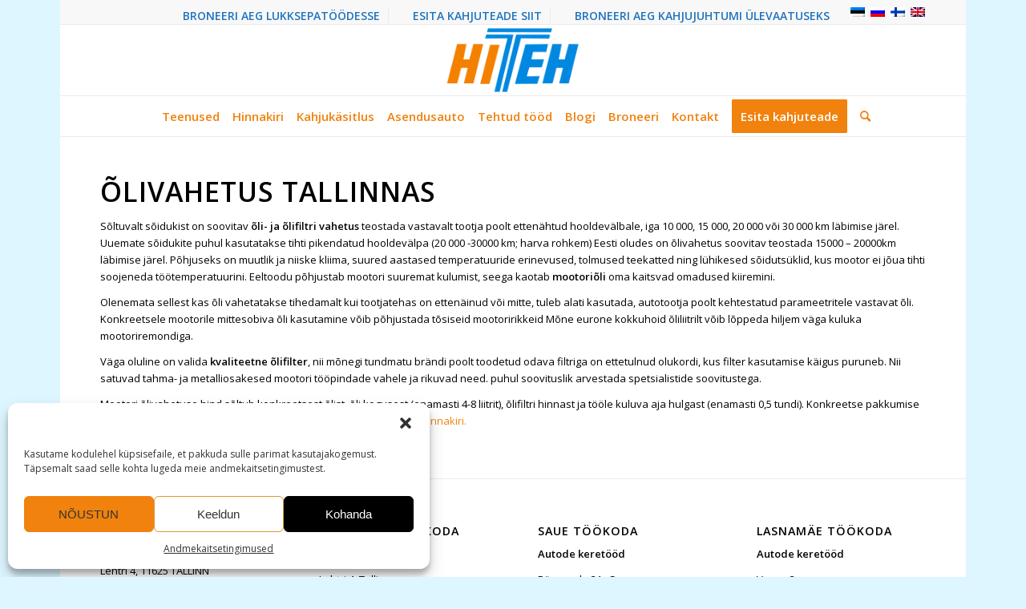

--- FILE ---
content_type: text/html; charset=UTF-8
request_url: https://hiteh.ee/teenused/olivahetus/
body_size: 27237
content:
<!DOCTYPE html><html lang="et" class="html_boxed responsive av-preloader-disabled  html_header_top html_logo_center html_bottom_nav_header html_menu_right html_slim html_header_sticky_disabled html_header_shrinking_disabled html_header_topbar_active html_mobile_menu_phone html_header_searchicon html_content_align_center html_header_unstick_top_disabled html_header_stretch_disabled html_av-overlay-side html_av-overlay-side-classic html_av-submenu-noclone html_entry_id_1052 av-cookies-no-cookie-consent av-no-preview av-custom-lightbox html_text_menu_active av-mobile-menu-switch-default"><head><meta charset="UTF-8" /><meta name="viewport" content="width=device-width, initial-scale=1"><meta name='robots' content='index, follow, max-image-preview:large, max-snippet:-1, max-video-preview:-1' /><link rel="alternate" hreflang="et" href="https://hiteh.ee/teenused/olivahetus/" /><link rel="alternate" hreflang="x-default" href="https://hiteh.ee/teenused/olivahetus/" /><link media="all" href="https://hiteh.ee/wp-content/cache/autoptimize/css/autoptimize_cb9fe23699c59b2f2055d2283886e7f5.css" rel="stylesheet"><link media="screen" href="https://hiteh.ee/wp-content/cache/autoptimize/css/autoptimize_af0b1bdc4887955cdc24e27596349fbc.css" rel="stylesheet"><title>Õlivahetus - Hiteh Autoteenindus</title><link rel="canonical" href="https://hiteh.ee/teenused/olivahetus/" /><meta property="og:locale" content="et_EE" /><meta property="og:type" content="article" /><meta property="og:title" content="Õlivahetus - Hiteh Autoteenindus" /><meta property="og:description" content="Õlivahetus Tallinnas Sõltuvalt sõidukist on soovitav õli- ja õlifiltri vahetus teostada vastavalt tootja poolt ettenähtud hooldevälbale, iga 10 000, 15 000, 20 000 või 30 000 km läbimise järel. Uuemate sõidukite puhul kasutatakse tihti pikendatud hooldevälpa (20 000 -30000 km; harva rohkem) Eesti oludes on õlivahetus soovitav teostada 15000 – 20000km läbimise järel. Põhjuseks on muutlik ja niiske [&hellip;]" /><meta property="og:url" content="https://hiteh.ee/teenused/olivahetus/" /><meta property="og:site_name" content="Hiteh Autoteenindus" /><meta property="article:modified_time" content="2025-11-03T16:32:30+00:00" /><meta name="twitter:card" content="summary_large_image" /><meta name="twitter:label1" content="Est. reading time" /><meta name="twitter:data1" content="2 minutit" /> <script type="application/ld+json" class="yoast-schema-graph">{"@context":"https://schema.org","@graph":[{"@type":"WebPage","@id":"https://hiteh.ee/teenused/olivahetus/","url":"https://hiteh.ee/teenused/olivahetus/","name":"Õlivahetus - Hiteh Autoteenindus","isPartOf":{"@id":"https://hiteh.ee/#website"},"datePublished":"2018-10-05T08:23:18+00:00","dateModified":"2025-11-03T16:32:30+00:00","breadcrumb":{"@id":"https://hiteh.ee/teenused/olivahetus/#breadcrumb"},"inLanguage":"et","potentialAction":[{"@type":"ReadAction","target":["https://hiteh.ee/teenused/olivahetus/"]}]},{"@type":"BreadcrumbList","@id":"https://hiteh.ee/teenused/olivahetus/#breadcrumb","itemListElement":[{"@type":"ListItem","position":1,"name":"Home","item":"https://hiteh.ee/esileht/"},{"@type":"ListItem","position":2,"name":"Teenused","item":"https://hiteh.ee/teenused/"},{"@type":"ListItem","position":3,"name":"Õlivahetus"}]},{"@type":"WebSite","@id":"https://hiteh.ee/#website","url":"https://hiteh.ee/","name":"Hiteh Autoteenindus","description":"Autoteenindus","publisher":{"@id":"https://hiteh.ee/#organization"},"potentialAction":[{"@type":"SearchAction","target":{"@type":"EntryPoint","urlTemplate":"https://hiteh.ee/?s={search_term_string}"},"query-input":{"@type":"PropertyValueSpecification","valueRequired":true,"valueName":"search_term_string"}}],"inLanguage":"et"},{"@type":"Organization","@id":"https://hiteh.ee/#organization","name":"Hiteh Autokeskus","url":"https://hiteh.ee/","logo":{"@type":"ImageObject","inLanguage":"et","@id":"https://hiteh.ee/#/schema/logo/image/","url":"https://hiteh.ee/wp-content/uploads/2019/07/Hiteh-logo235x100.png","contentUrl":"https://hiteh.ee/wp-content/uploads/2019/07/Hiteh-logo235x100.png","width":235,"height":100,"caption":"Hiteh Autokeskus"},"image":{"@id":"https://hiteh.ee/#/schema/logo/image/"}}]}</script> <link rel='dns-prefetch' href='//cdn.jsdelivr.net' /><link href='https://fonts.gstatic.com' crossorigin='anonymous' rel='preconnect' /><link rel="alternate" type="application/rss+xml" title="Hiteh Autoteenindus &raquo; RSS" href="https://hiteh.ee/feed/" /><link rel="alternate" type="application/rss+xml" title="Hiteh Autoteenindus &raquo; Kommentaaride RSS" href="https://hiteh.ee/comments/feed/" /><link rel="alternate" title="oEmbed (JSON)" type="application/json+oembed" href="https://hiteh.ee/wp-json/oembed/1.0/embed?url=https%3A%2F%2Fhiteh.ee%2Fteenused%2Folivahetus%2F" /><link rel="alternate" title="oEmbed (XML)" type="text/xml+oembed" href="https://hiteh.ee/wp-json/oembed/1.0/embed?url=https%3A%2F%2Fhiteh.ee%2Fteenused%2Folivahetus%2F&#038;format=xml" />  <script type='text/javascript'>(function() {

					/*	check if webfonts are disabled by user setting via cookie - or user must opt in.	*/
					var html = document.getElementsByTagName('html')[0];
					var cookie_check = html.className.indexOf('av-cookies-needs-opt-in') >= 0 || html.className.indexOf('av-cookies-can-opt-out') >= 0;
					var allow_continue = true;
					var silent_accept_cookie = html.className.indexOf('av-cookies-user-silent-accept') >= 0;

					if( cookie_check && ! silent_accept_cookie )
					{
						if( ! document.cookie.match(/aviaCookieConsent/) || html.className.indexOf('av-cookies-session-refused') >= 0 )
						{
							allow_continue = false;
						}
						else
						{
							if( ! document.cookie.match(/aviaPrivacyRefuseCookiesHideBar/) )
							{
								allow_continue = false;
							}
							else if( ! document.cookie.match(/aviaPrivacyEssentialCookiesEnabled/) )
							{
								allow_continue = false;
							}
							else if( document.cookie.match(/aviaPrivacyGoogleWebfontsDisabled/) )
							{
								allow_continue = false;
							}
						}
					}

					if( allow_continue )
					{
						var f = document.createElement('link');

						f.type 	= 'text/css';
						f.rel 	= 'stylesheet';
						f.href 	= '//fonts.googleapis.com/css?family=Open+Sans:400,600&display=auto';
						f.id 	= 'avia-google-webfont';

						document.getElementsByTagName('head')[0].appendChild(f);
					}
				})();</script> <link rel='stylesheet' id='dashicons-css' href='https://hiteh.ee/wp-includes/css/dashicons.min.css' type='text/css' media='all' /> <script type="text/javascript" src="https://hiteh.ee/wp-includes/js/jquery/jquery.min.js" id="jquery-core-js"></script> <script type="text/javascript" src="//cdn.jsdelivr.net/npm/signature_pad@4.1.7/dist/signature_pad.umd.min.js" id="vehicle-rental-signing-pad-js"></script> <script type="text/javascript" id="utils-js-extra">var userSettings = {"url":"/","uid":"0","time":"1768868303","secure":"1"};
//# sourceURL=utils-js-extra</script> <link rel="https://api.w.org/" href="https://hiteh.ee/wp-json/" /><link rel="alternate" title="JSON" type="application/json" href="https://hiteh.ee/wp-json/wp/v2/pages/1052" /><link rel="EditURI" type="application/rsd+xml" title="RSD" href="https://hiteh.ee/xmlrpc.php?rsd" /><meta name="generator" content="WordPress 6.9" /><link rel='shortlink' href='https://hiteh.ee/?p=1052' /><meta name="generator" content="WPML ver:4.6.9 stt:1,15,18,47;" />  <script type="text/plain" data-service="google-analytics" data-category="statistics" async data-cmplz-src="https://www.googletagmanager.com/gtag/js?id=G-1X2S7352EJ"></script> <script>window.dataLayer = window.dataLayer || [];
  function gtag(){dataLayer.push(arguments);}
  gtag('js', new Date());

  gtag('config', 'G-1X2S7352EJ');</script> <meta name="google-site-verification" content="_e_DpuNJgbLc0tl9uXY2R9IxFCpEq-oSIlJ9U_O9GJE" />  <script type="text/plain" data-service="google-analytics" data-category="statistics" async data-cmplz-src="https://www.googletagmanager.com/gtag/js?id=UA-190769090-1"></script> <script>window.dataLayer = window.dataLayer || [];
  function gtag(){dataLayer.push(arguments);}
  gtag('js', new Date());

  gtag('config', 'UA-190769090-1');</script>  <script type="text/plain" data-service="facebook" data-category="marketing">!function(f,b,e,v,n,t,s)
  {if(f.fbq)return;n=f.fbq=function(){n.callMethod?
  n.callMethod.apply(n,arguments):n.queue.push(arguments)};
  if(!f._fbq)f._fbq=n;n.push=n;n.loaded=!0;n.version='2.0';
  n.queue=[];t=b.createElement(e);t.async=!0;
  t.src=v;s=b.getElementsByTagName(e)[0];
  s.parentNode.insertBefore(t,s)}(window, document,'script',
  'https://connect.facebook.net/en_US/fbevents.js');
  fbq('init', '763181037925254');
  fbq('track', 'PageView');</script> <noscript><img height="1" width="1" style="display:none"
 src="https://www.facebook.com/tr?id=763181037925254&ev=PageView&noscript=1"
/></noscript>  <script type="text/plain" data-service="google-analytics" data-category="statistics" async data-cmplz-src="https://www.googletagmanager.com/gtag/js?id=AW-384452542"></script> <script>window.dataLayer = window.dataLayer || [];
  function gtag(){dataLayer.push(arguments);}
  gtag('js', new Date());

  gtag('config', 'AW-384452542');</script>  <script>gtag('event', 'conversion', {'send_to': 'AW-384452542/afq5CL_YyOkCEL6PqbcB'});</script> <link rel="profile" href="http://gmpg.org/xfn/11" /><link rel="alternate" type="application/rss+xml" title="Hiteh Autoteenindus RSS2 Feed" href="https://hiteh.ee/feed/" /><link rel="pingback" href="https://hiteh.ee/xmlrpc.php" /> <!--[if lt IE 9]><script src="https://hiteh.ee/wp-content/themes/enfold/js/html5shiv.js"></script><![endif]--><link rel="icon" href="https://hiteh.ee/wp-content/uploads/2014/07/pointer2.png" type="image/png">  <script type="text/javascript">"use strict";var avia_is_mobile=!1;/Android|webOS|iPhone|iPad|iPod|BlackBerry|IEMobile|Opera Mini/i.test(navigator.userAgent)&&"ontouchstart"in document.documentElement?(avia_is_mobile=!0,document.documentElement.className+=" avia_mobile "):document.documentElement.className+=" avia_desktop ",document.documentElement.className+=" js_active ",function(){var e=["-webkit-","-moz-","-ms-",""],t="",n=!1,o=!1;for(var a in e)e[a]+"transform"in document.documentElement.style&&(n=!0,t=e[a]+"transform"),e[a]+"perspective"in document.documentElement.style&&(o=!0);n&&(document.documentElement.className+=" avia_transform "),o&&(document.documentElement.className+=" avia_transform3d "),"function"==typeof document.getElementsByClassName&&"function"==typeof document.documentElement.getBoundingClientRect&&0==avia_is_mobile&&t&&window.innerHeight>0&&setTimeout(function(){var e=0,n={},o=0,a=document.getElementsByClassName("av-parallax"),m=window.pageYOffset||document.documentElement.scrollTop;for(e=0;e<a.length;e++)a[e].style.top="0px",n=a[e].getBoundingClientRect(),o=Math.ceil(.3*(window.innerHeight+m-n.top)),a[e].style[t]="translate(0px, "+o+"px)",a[e].style.top="auto",a[e].className+=" enabled-parallax "},50)}();</script><link rel="icon" href="https://hiteh.ee/wp-content/uploads/2021/04/cropped-favikoon-H-32x32.png" sizes="32x32" /><link rel="icon" href="https://hiteh.ee/wp-content/uploads/2021/04/cropped-favikoon-H-192x192.png" sizes="192x192" /><link rel="apple-touch-icon" href="https://hiteh.ee/wp-content/uploads/2021/04/cropped-favikoon-H-180x180.png" /><meta name="msapplication-TileImage" content="https://hiteh.ee/wp-content/uploads/2021/04/cropped-favikoon-H-270x270.png" /></head><body data-cmplz=1 id="top" class="wp-singular page-template-default page page-id-1052 page-child parent-pageid-87 wp-theme-enfold boxed rtl_columns av-curtain-numeric open_sans  avia-responsive-images-support" itemscope="itemscope" itemtype="https://schema.org/WebPage" ><div id='wrap_all'><header id='header' class='all_colors header_color light_bg_color  av_header_top av_logo_center av_bottom_nav_header av_menu_right av_slim av_header_sticky_disabled av_header_shrinking_disabled av_header_stretch_disabled av_mobile_menu_phone av_header_searchicon av_header_unstick_top_disabled av_header_border_disabled'  role="banner" itemscope="itemscope" itemtype="https://schema.org/WPHeader" ><div id='header_meta' class='container_wrap container_wrap_meta  av_secondary_right av_extra_header_active av_phone_active_right av_entry_id_1052'><div class='container'><nav class='sub_menu'  role="navigation" itemscope="itemscope" itemtype="https://schema.org/SiteNavigationElement" ><ul role="menu" class="menu" id="avia2-menu"><li role="menuitem" id="menu-item-11096" class="menu-item menu-item-type-post_type menu-item-object-page menu-item-11096"><a href="https://hiteh.ee/broneeri/">BRONEERI AEG LUKKSEPATÖÖDESSE</a></li><li role="menuitem" id="menu-item-11097" class="menu-item menu-item-type-post_type menu-item-object-page menu-item-11097"><a href="https://hiteh.ee/kahjukasitlus/">ESITA KAHJUTEADE SIIT</a></li><li role="menuitem" id="menu-item-11098" class="menu-item menu-item-type-custom menu-item-object-custom menu-item-11098"><a href="https://automotive-damageinspection.cabgroup.net/HITEH">BRONEERI AEG KAHJUJUHTUMI ÜLEVAATUSEKS</a></li></ul><ul class='avia_wpml_language_switch avia_wpml_language_switch_extra'><li class='language_et avia_current_lang'><a href='https://hiteh.ee/teenused/olivahetus/'> <span class='language_flag'><img title='Eesti' src='https://hiteh.ee/wp-content/plugins/sitepress-multilingual-cms/res/flags/et.png' alt='Eesti' /></span> <span class='language_native'>Eesti</span> <span class='language_translated'>Eesti</span> <span class='language_code'>et</span></a></li><li class='language_ru '><a href='https://hiteh.ee/ru/'> <span class='language_flag'><img title='Русский' src='https://hiteh.ee/wp-content/plugins/sitepress-multilingual-cms/res/flags/ru.png' alt='Русский' /></span> <span class='language_native'>Русский</span> <span class='language_translated'>Russian</span> <span class='language_code'>ru</span></a></li><li class='language_fi '><a href='https://hiteh.ee/fi/'> <span class='language_flag'><img title='Suomi' src='https://hiteh.ee/wp-content/plugins/sitepress-multilingual-cms/res/flags/fi.png' alt='Suomi' /></span> <span class='language_native'>Suomi</span> <span class='language_translated'>Finnish</span> <span class='language_code'>fi</span></a></li><li class='language_en '><a href='https://hiteh.ee/en/'> <span class='language_flag'><img title='English' src='https://hiteh.ee/wp-content/plugins/sitepress-multilingual-cms/res/flags/en.png' alt='English' /></span> <span class='language_native'>English</span> <span class='language_translated'>English</span> <span class='language_code'>en</span></a></li></ul></nav></div></div><div  id='header_main' class='container_wrap container_wrap_logo'><div class='container av-logo-container'><div class='inner-container'><span class='logo avia-standard-logo'><a href='https://hiteh.ee/' class=''><img src="https://hiteh.ee/wp-content/uploads/2019/07/Hiteh-logo235x100.png" height="100" width="300" alt='Hiteh Autoteenindus' title='Hiteh-logo235x100' /></a></span></div></div><div id='header_main_alternate' class='container_wrap'><div class='container'><nav class='main_menu' data-selectname='Select a page'  role="navigation" itemscope="itemscope" itemtype="https://schema.org/SiteNavigationElement" ><div class="avia-menu av-main-nav-wrap"><ul role="menu" class="menu av-main-nav" id="avia-menu"><li role="menuitem" id="menu-item-89" class="menu-item menu-item-type-post_type menu-item-object-page current-page-ancestor menu-item-has-children menu-item-mega-parent  menu-item-top-level menu-item-top-level-1"><a href="https://hiteh.ee/teenused/" itemprop="url" tabindex="0"><span class="avia-bullet"></span><span class="avia-menu-text">Teenused</span><span class="avia-menu-fx"><span class="avia-arrow-wrap"><span class="avia-arrow"></span></span></span></a><div class='avia_mega_div avia_mega4 twelve units'><ul class="sub-menu"><li role="menuitem" id="menu-item-960" class="menu-item menu-item-type-post_type menu-item-object-page avia_mega_menu_columns_4 three units  avia_mega_menu_columns_first"><span class='mega_menu_title heading-color av-special-font'><a href='https://hiteh.ee/teenused/auto-varvimine/'>Auto värvimine</a></span></li><li role="menuitem" id="menu-item-1035" class="menu-item menu-item-type-post_type menu-item-object-page avia_mega_menu_columns_4 three units "><span class='mega_menu_title heading-color av-special-font'><a href='https://hiteh.ee/teenused/auto-keretood-tallinnas/'>Auto keretööd</a></span></li><li role="menuitem" id="menu-item-965" class="menu-item menu-item-type-post_type menu-item-object-page avia_mega_menu_columns_4 three units "><span class='mega_menu_title heading-color av-special-font'><a href='https://hiteh.ee/teenused/rehvivahetus/'>Rehvivahetus</a></span></li><li role="menuitem" id="menu-item-978" class="menu-item menu-item-type-post_type menu-item-object-page avia_mega_menu_columns_4 three units avia_mega_menu_columns_last"><span class='mega_menu_title heading-color av-special-font'><a href='https://hiteh.ee/teenused/konditsioneeri-taitmine-tallinnas/'>Konditsioneeri täitmine</a></span></li></ul><ul class="sub-menu avia_mega_hr"><li role="menuitem" id="menu-item-984" class="menu-item menu-item-type-post_type menu-item-object-page avia_mega_menu_columns_4 three units  avia_mega_menu_columns_first"><span class='mega_menu_title heading-color av-special-font'><a href='https://hiteh.ee/teenused/sildade-reguleerimine-tallinnas/'>Sildade reguleerimine</a></span></li><li role="menuitem" id="menu-item-1075" class="menu-item menu-item-type-post_type menu-item-object-page avia_mega_menu_columns_4 three units "><span class='mega_menu_title heading-color av-special-font'><a href='https://hiteh.ee/teenused/busside-ja-veokite-varvimine/'>Busside värvimine</a></span></li><li role="menuitem" id="menu-item-1531" class="menu-item menu-item-type-post_type menu-item-object-page avia_mega_menu_columns_4 three units "><span class='mega_menu_title heading-color av-special-font'><a href='https://hiteh.ee/teenused/auto-ostueelne-kontroll/'>Auto ostueelne kontroll</a></span></li><li role="menuitem" id="menu-item-1618" class="menu-item menu-item-type-post_type menu-item-object-page avia_mega_menu_columns_4 three units avia_mega_menu_columns_last"><span class='mega_menu_title heading-color av-special-font'><a href='https://hiteh.ee/mobiilne-kahjukasitlus/'>Mobiilne kahjukäsitlus</a></span></li></ul></div></li><li role="menuitem" id="menu-item-27" class="menu-item menu-item-type-post_type menu-item-object-page menu-item-mega-parent  menu-item-top-level menu-item-top-level-2"><a href="https://hiteh.ee/hinnakiri/" itemprop="url" tabindex="0"><span class="avia-bullet"></span><span class="avia-menu-text">Hinnakiri</span><span class="avia-menu-fx"><span class="avia-arrow-wrap"><span class="avia-arrow"></span></span></span></a></li><li role="menuitem" id="menu-item-250" class="menu-item menu-item-type-post_type menu-item-object-page menu-item-top-level menu-item-top-level-3"><a href="https://hiteh.ee/kahjukasitlus/" itemprop="url" tabindex="0"><span class="avia-bullet"></span><span class="avia-menu-text">Kahjukäsitlus</span><span class="avia-menu-fx"><span class="avia-arrow-wrap"><span class="avia-arrow"></span></span></span></a></li><li role="menuitem" id="menu-item-257" class="menu-item menu-item-type-post_type menu-item-object-page menu-item-top-level menu-item-top-level-4"><a href="https://hiteh.ee/asendusauto/" itemprop="url" tabindex="0"><span class="avia-bullet"></span><span class="avia-menu-text">Asendusauto</span><span class="avia-menu-fx"><span class="avia-arrow-wrap"><span class="avia-arrow"></span></span></span></a></li><li role="menuitem" id="menu-item-1739" class="menu-item menu-item-type-post_type menu-item-object-page menu-item-top-level menu-item-top-level-5"><a href="https://hiteh.ee/tehtud-tood/" itemprop="url" tabindex="0"><span class="avia-bullet"></span><span class="avia-menu-text">Tehtud tööd</span><span class="avia-menu-fx"><span class="avia-arrow-wrap"><span class="avia-arrow"></span></span></span></a></li><li role="menuitem" id="menu-item-159" class="menu-item menu-item-type-post_type menu-item-object-page menu-item-top-level menu-item-top-level-6"><a href="https://hiteh.ee/blogi/" itemprop="url" tabindex="0"><span class="avia-bullet"></span><span class="avia-menu-text">Blogi</span><span class="avia-menu-fx"><span class="avia-arrow-wrap"><span class="avia-arrow"></span></span></span></a></li><li role="menuitem" id="menu-item-2395" class="menu-item menu-item-type-post_type menu-item-object-page menu-item-top-level menu-item-top-level-7"><a href="https://hiteh.ee/broneeri/" itemprop="url" tabindex="0"><span class="avia-bullet"></span><span class="avia-menu-text">Broneeri</span><span class="avia-menu-fx"><span class="avia-arrow-wrap"><span class="avia-arrow"></span></span></span></a></li><li role="menuitem" id="menu-item-26" class="menu-item menu-item-type-post_type menu-item-object-page menu-item-top-level menu-item-top-level-8"><a href="https://hiteh.ee/kontaktid/" itemprop="url" tabindex="0"><span class="avia-bullet"></span><span class="avia-menu-text">Kontakt</span><span class="avia-menu-fx"><span class="avia-arrow-wrap"><span class="avia-arrow"></span></span></span></a></li><li role="menuitem" id="menu-item-2551" class="menu-item menu-item-type-post_type menu-item-object-page av-menu-button av-menu-button-colored menu-item-top-level menu-item-top-level-9"><a href="https://hiteh.ee/kahjukasitlus/" itemprop="url" tabindex="0"><span class="avia-bullet"></span><span class="avia-menu-text">Esita kahjuteade</span><span class="avia-menu-fx"><span class="avia-arrow-wrap"><span class="avia-arrow"></span></span></span></a></li><li id="menu-item-search" class="noMobile menu-item menu-item-search-dropdown menu-item-avia-special" role="menuitem"><a aria-label="Search" href="?s=" rel="nofollow" data-avia-search-tooltip="  &lt;form role=&quot;search&quot; action=&quot;https://hiteh.ee/&quot; id=&quot;searchform&quot; method=&quot;get&quot; class=&quot;&quot;&gt;
 &lt;div&gt;
 &lt;input type=&quot;submit&quot; value=&quot;&quot; id=&quot;searchsubmit&quot; class=&quot;button avia-font-entypo-fontello&quot; /&gt;
 &lt;input type=&quot;text&quot; id=&quot;s&quot; name=&quot;s&quot; value=&quot;&quot; placeholder=&#039;Search&#039; /&gt;
 &lt;/div&gt;
&lt;/form&gt;
" aria-hidden='false' data-av_icon='' data-av_iconfont='entypo-fontello'><span class="avia_hidden_link_text">Search</span></a></li><li class="av-burger-menu-main menu-item-avia-special "> <a href="#" aria-label="Menu" aria-hidden="false"> <span class="av-hamburger av-hamburger--spin av-js-hamburger"> <span class="av-hamburger-box"> <span class="av-hamburger-inner"></span> <strong>Menu</strong> </span> </span> <span class="avia_hidden_link_text">Menu</span> </a></li></ul></div></nav></div></div></div><div class='header_bg'></div></header><div id='main' class='all_colors' data-scroll-offset='0'><div class='container_wrap container_wrap_first main_color fullsize'><div class='container'><main class='template-page content  av-content-full alpha units'  role="main" itemprop="mainContentOfPage" ><article class='post-entry post-entry-type-page post-entry-1052'  itemscope="itemscope" itemtype="https://schema.org/CreativeWork" ><div class="entry-content-wrapper clearfix"><header class="entry-content-header"></header><div class="entry-content"  itemprop="text" ><h1>Õlivahetus Tallinnas</h1><p>Sõltuvalt sõidukist on soovitav <strong>õli- ja õlifiltri vahetus</strong> teostada vastavalt tootja poolt ettenähtud hooldevälbale, iga 10 000, 15 000, 20 000 või 30 000 km läbimise järel. Uuemate sõidukite puhul kasutatakse tihti pikendatud hooldevälpa (20 000 -30000 km; harva rohkem) Eesti oludes on õlivahetus soovitav teostada 15000 – 20000km läbimise järel. Põhjuseks on muutlik ja niiske kliima, suured aastased temperatuuride erinevused, tolmused teekatted ning lühikesed sõidutsüklid, kus mootor ei jõua tihti soojeneda töötemperatuurini. Eeltoodu põhjustab mootori suuremat kulumist, seega kaotab <strong>mootoriõli</strong> oma kaitsvad omadused kiiremini.</p><p>Olenemata sellest kas õli vahetatakse tihedamalt kui tootjatehas on ettenäinud või mitte, tuleb alati kasutada, autotootja poolt kehtestatud parameetritele vastavat õli. Konkreetsele mootorile mittesobiva õli kasutamine võib põhjustada tõsiseid mootoririkkeid Mõne eurone kokkuhoid õliliitrilt võib lõppeda hiljem väga kuluka mootoriremondiga.</p><p>Väga oluline on valida <strong>kvaliteetne õlifilter</strong>, nii mõnegi tundmatu brändi poolt toodetud odava filtriga on ettetulnud olukordi, kus filter kasutamise käigus puruneb. Nii satuvad tahma- ja metalliosakesed mootori tööpindade vahele ja rikuvad need. puhul soovituslik arvestada spetsialistide soovitustega.</p><p>Mootori õlivahetuse hind sõltub konkreetsest õlist, õli kogusest (enamasti 4-8 liitrit), õlifiltri hinnast ja tööle kuluva aja hulgast (enamasti 0,5 tundi). Konkreetse pakkumise saamiseks palume pöörduda meie spetsialistide poole. <a href="https://hiteh.ee/hinnakiri/">Teenuste hinnakiri.</a></p></div><footer class="entry-footer"></footer></div></article></main></div></div><div class='container_wrap footer_color' id='footer'><div class='container'><div class='flex_column av_one_fourth  first el_before_av_one_fourth'><section id="custom_html-3" class="widget_text widget clearfix widget_custom_html"><h3 class="widgettitle">Kontakt</h3><div class="textwidget custom-html-widget"><p>Hiteh Autoteenindus OÜ<br> Lehtri 4, 11625 TALLINN<br /> Tel: 671 1600 <br>E-post: autoteenindus@hiteh.ee</p><p>Pangakonto: EE507700771006618835<br />LHV Bank<br />Reg nr: 10448931<br />KMKR: EE100357734</p><p>AVATUD: E-R 8.00 - 18.00</p></div><span class="seperator extralight-border"></span></section></div><div class='flex_column av_one_fourth  el_after_av_one_fourth el_before_av_one_fourth '><section id="custom_html-18" class="widget_text widget clearfix widget_custom_html"><h3 class="widgettitle">Mustamäe töökoda</h3><div class="textwidget custom-html-widget"><p><strong>Autode keretööd</strong></p><p>Lehtri 4, Tallinn<br>Tel: 671 1600<br />Tel: 51 61 373<br />E-post: mustamae@hiteh.ee</p><p><strong>Hooldus, remont, lukksepatööd:</strong></p><p>Tel: 51 61 373<br />Mob: 50 69 119</p><p>E-post: hooldus@hiteh.ee</p></div><span class="seperator extralight-border"></span></section></div><div class='flex_column av_one_fourth  el_after_av_one_fourth el_before_av_one_fourth '><section id="custom_html-17" class="widget_text widget clearfix widget_custom_html"><h3 class="widgettitle">SAUE TÖÖKODA</h3><div class="textwidget custom-html-widget"><p><strong>Autode keretööd</strong></p><p>Pärnasalu 31 , Saue<br />Tel: 51 22 893<br />E-post: saue@hiteh.ee</p></div><span class="seperator extralight-border"></span></section></div><div class='flex_column av_one_fourth  el_after_av_one_fourth el_before_av_one_fourth '><section id="custom_html-4" class="widget_text widget clearfix widget_custom_html"><h3 class="widgettitle">LASNAMÄE TÖÖKODA</h3><div class="textwidget custom-html-widget"><p><strong>Autode keretööd</strong></p><p>Vesse 3<br />Tel: 52 32 644<br />E-post: lasnamae@hiteh.ee</p></div><span class="seperator extralight-border"></span></section><section id="block-3" class="widget clearfix widget_block"><p><a href="https://www.facebook.com/Hiteh-Autokeskus-154452631236881" target="_blank">Facebook</a><br /><a href="https://www.instagram.com/hitehautokeskus_official/" target="_blank">Instagram</a><br /><a href="https://www.youtube.com/channel/UCFNgqYc5Vx-_k_cV4xeTbRw?sub_confirmation=1" target="_blank">Youtube</a></p> <span class="seperator extralight-border"></span></section></div></div></div><footer class='container_wrap socket_color' id='socket'  role="contentinfo" itemscope="itemscope" itemtype="https://schema.org/WPFooter" ><div class='container'> <span class='copyright'>© Copyright - Hiteh Autoteenindus </span><ul class='noLightbox social_bookmarks icon_count_3'><li class='social_bookmarks_facebook av-social-link-facebook social_icon_1'><a target="_blank" aria-label="Link to Facebook" href='https://www.facebook.com/Hiteh-Autokeskus-154452631236881' aria-hidden='false' data-av_icon='' data-av_iconfont='entypo-fontello' title='Facebook' rel="noopener"><span class='avia_hidden_link_text'>Facebook</span></a></li><li class='social_bookmarks_instagram av-social-link-instagram social_icon_2'><a target="_blank" aria-label="Link to Instagram" href='https://www.instagram.com/hitehautokeskus_official/' aria-hidden='false' data-av_icon='' data-av_iconfont='entypo-fontello' title='Instagram' rel="noopener"><span class='avia_hidden_link_text'>Instagram</span></a></li><li class='social_bookmarks_youtube av-social-link-youtube social_icon_3'><a target="_blank" aria-label="Link to Youtube" href='https://www.youtube.com/channel/UCFNgqYc5Vx-_k_cV4xeTbRw?sub_confirmation=1' aria-hidden='false' data-av_icon='' data-av_iconfont='entypo-fontello' title='Youtube' rel="noopener"><span class='avia_hidden_link_text'>Youtube</span></a></li></ul></div></footer></div></div> <a href='#top' title='Scroll to top' id='scroll-top-link' aria-hidden='true' data-av_icon='' data-av_iconfont='entypo-fontello'><span class="avia_hidden_link_text">Scroll to top</span></a><div id="fb-root"></div> <script type="speculationrules">{"prefetch":[{"source":"document","where":{"and":[{"href_matches":"/*"},{"not":{"href_matches":["/wp-*.php","/wp-admin/*","/wp-content/uploads/*","/wp-content/*","/wp-content/plugins/*","/wp-content/themes/enfold/*","/*\\?(.+)"]}},{"not":{"selector_matches":"a[rel~=\"nofollow\"]"}},{"not":{"selector_matches":".no-prefetch, .no-prefetch a"}}]},"eagerness":"conservative"}]}</script>  <script id="tawk-script" type="text/javascript">var Tawk_API = Tawk_API || {};
var Tawk_LoadStart=new Date();
(function(){
	var s1 = document.createElement( 'script' ),s0=document.getElementsByTagName( 'script' )[0];
	s1.async = true;
	s1.src = 'https://embed.tawk.to/5e4ee5a6a89cda5a1887241e/default';
	s1.charset = 'UTF-8';
	s1.setAttribute( 'crossorigin','*' );
	s0.parentNode.insertBefore( s1, s0 );
})();</script> <div id="cmplz-cookiebanner-container"><div class="cmplz-cookiebanner cmplz-hidden banner-1 bottom-left-minimal optin cmplz-bottom-left cmplz-categories-type-view-preferences" aria-modal="true" data-nosnippet="true" role="dialog" aria-live="polite" aria-labelledby="cmplz-header-1-optin" aria-describedby="cmplz-message-1-optin"><div class="cmplz-header"><div class="cmplz-logo"></div><div class="cmplz-title" id="cmplz-header-1-optin">Manage Cookie Consent</div><div class="cmplz-close" tabindex="0" role="button" aria-label="Sulge dialoogiaken"> <svg aria-hidden="true" focusable="false" data-prefix="fas" data-icon="times" class="svg-inline--fa fa-times fa-w-11" role="img" xmlns="http://www.w3.org/2000/svg" viewBox="0 0 352 512"><path fill="currentColor" d="M242.72 256l100.07-100.07c12.28-12.28 12.28-32.19 0-44.48l-22.24-22.24c-12.28-12.28-32.19-12.28-44.48 0L176 189.28 75.93 89.21c-12.28-12.28-32.19-12.28-44.48 0L9.21 111.45c-12.28 12.28-12.28 32.19 0 44.48L109.28 256 9.21 356.07c-12.28 12.28-12.28 32.19 0 44.48l22.24 22.24c12.28 12.28 32.2 12.28 44.48 0L176 322.72l100.07 100.07c12.28 12.28 32.2 12.28 44.48 0l22.24-22.24c12.28-12.28 12.28-32.19 0-44.48L242.72 256z"></path></svg></div></div><div class="cmplz-divider cmplz-divider-header"></div><div class="cmplz-body"><div class="cmplz-message" id="cmplz-message-1-optin">Kasutame kodulehel küpsisefaile, et pakkuda sulle parimat kasutajakogemust. Täpsemalt saad selle kohta lugeda meie andmekaitsetingimustest.</div><div class="cmplz-categories"> <details class="cmplz-category cmplz-functional" > <summary> <span class="cmplz-category-header"> <span class="cmplz-category-title">Functional</span> <span class='cmplz-always-active'> <span class="cmplz-banner-checkbox"> <input type="checkbox"
 id="cmplz-functional-optin"
 data-category="cmplz_functional"
 class="cmplz-consent-checkbox cmplz-functional"
 size="40"
 value="1"/> <label class="cmplz-label" for="cmplz-functional-optin" tabindex="0"><span class="screen-reader-text">Functional</span></label> </span> Always active </span> <span class="cmplz-icon cmplz-open"> <svg xmlns="http://www.w3.org/2000/svg" viewBox="0 0 448 512"  height="18" ><path d="M224 416c-8.188 0-16.38-3.125-22.62-9.375l-192-192c-12.5-12.5-12.5-32.75 0-45.25s32.75-12.5 45.25 0L224 338.8l169.4-169.4c12.5-12.5 32.75-12.5 45.25 0s12.5 32.75 0 45.25l-192 192C240.4 412.9 232.2 416 224 416z"/></svg> </span> </span> </summary><div class="cmplz-description"> <span class="cmplz-description-functional">Vajalikud küpsised on veebisaidi põhifunktsioonide jaoks hädavajalikud ja ilma nendeta ei toimi veebisait ettenähtud viisil. Need küpsised ei salvesta isikuandmeid.</span></div> </details> <details class="cmplz-category cmplz-preferences" > <summary> <span class="cmplz-category-header"> <span class="cmplz-category-title">Preferences</span> <span class="cmplz-banner-checkbox"> <input type="checkbox"
 id="cmplz-preferences-optin"
 data-category="cmplz_preferences"
 class="cmplz-consent-checkbox cmplz-preferences"
 size="40"
 value="1"/> <label class="cmplz-label" for="cmplz-preferences-optin" tabindex="0"><span class="screen-reader-text">Preferences</span></label> </span> <span class="cmplz-icon cmplz-open"> <svg xmlns="http://www.w3.org/2000/svg" viewBox="0 0 448 512"  height="18" ><path d="M224 416c-8.188 0-16.38-3.125-22.62-9.375l-192-192c-12.5-12.5-12.5-32.75 0-45.25s32.75-12.5 45.25 0L224 338.8l169.4-169.4c12.5-12.5 32.75-12.5 45.25 0s12.5 32.75 0 45.25l-192 192C240.4 412.9 232.2 416 224 416z"/></svg> </span> </span> </summary><div class="cmplz-description"> <span class="cmplz-description-preferences">The technical storage or access is necessary for the legitimate purpose of storing preferences that are not requested by the subscriber or user.</span></div> </details> <details class="cmplz-category cmplz-statistics" > <summary> <span class="cmplz-category-header"> <span class="cmplz-category-title">Statistics</span> <span class="cmplz-banner-checkbox"> <input type="checkbox"
 id="cmplz-statistics-optin"
 data-category="cmplz_statistics"
 class="cmplz-consent-checkbox cmplz-statistics"
 size="40"
 value="1"/> <label class="cmplz-label" for="cmplz-statistics-optin" tabindex="0"><span class="screen-reader-text">Statistics</span></label> </span> <span class="cmplz-icon cmplz-open"> <svg xmlns="http://www.w3.org/2000/svg" viewBox="0 0 448 512"  height="18" ><path d="M224 416c-8.188 0-16.38-3.125-22.62-9.375l-192-192c-12.5-12.5-12.5-32.75 0-45.25s32.75-12.5 45.25 0L224 338.8l169.4-169.4c12.5-12.5 32.75-12.5 45.25 0s12.5 32.75 0 45.25l-192 192C240.4 412.9 232.2 416 224 416z"/></svg> </span> </span> </summary><div class="cmplz-description"> <span class="cmplz-description-statistics">Statistilisi küpsiseid kasutatakse selleks, et mõista, kuidas külastajad veebilehega suhtlevad. Need küpsised aitavad anda teavet külastajate arvu, liikluse allika jne kohta.</span> <span class="cmplz-description-statistics-anonymous">The technical storage or access that is used exclusively for anonymous statistical purposes. Without a subpoena, voluntary compliance on the part of your Internet Service Provider, or additional records from a third party, information stored or retrieved for this purpose alone cannot usually be used to identify you.</span></div> </details> <details class="cmplz-category cmplz-marketing" > <summary> <span class="cmplz-category-header"> <span class="cmplz-category-title">Marketing</span> <span class="cmplz-banner-checkbox"> <input type="checkbox"
 id="cmplz-marketing-optin"
 data-category="cmplz_marketing"
 class="cmplz-consent-checkbox cmplz-marketing"
 size="40"
 value="1"/> <label class="cmplz-label" for="cmplz-marketing-optin" tabindex="0"><span class="screen-reader-text">Marketing</span></label> </span> <span class="cmplz-icon cmplz-open"> <svg xmlns="http://www.w3.org/2000/svg" viewBox="0 0 448 512"  height="18" ><path d="M224 416c-8.188 0-16.38-3.125-22.62-9.375l-192-192c-12.5-12.5-12.5-32.75 0-45.25s32.75-12.5 45.25 0L224 338.8l169.4-169.4c12.5-12.5 32.75-12.5 45.25 0s12.5 32.75 0 45.25l-192 192C240.4 412.9 232.2 416 224 416z"/></svg> </span> </span> </summary><div class="cmplz-description"> <span class="cmplz-description-marketing">Turundusküpsiseid kasutatakse selleks, et pakkuda külastajatele kohandatud reklaami nende varem külastatud lehekülgede põhjal ja analüüsida reklaamikampaania tõhusust.</span></div> </details></div></div><div class="cmplz-links cmplz-information"> <a class="cmplz-link cmplz-manage-options cookie-statement" href="#" data-relative_url="#cmplz-manage-consent-container">Manage options</a> <a class="cmplz-link cmplz-manage-third-parties cookie-statement" href="#" data-relative_url="#cmplz-cookies-overview">Manage services</a> <a class="cmplz-link cmplz-manage-vendors tcf cookie-statement" href="#" data-relative_url="#cmplz-tcf-wrapper">Manage {vendor_count} vendors</a> <a class="cmplz-link cmplz-external cmplz-read-more-purposes tcf" target="_blank" rel="noopener noreferrer nofollow" href="https://cookiedatabase.org/tcf/purposes/">Read more about these purposes</a></div><div class="cmplz-divider cmplz-footer"></div><div class="cmplz-buttons"> <button class="cmplz-btn cmplz-accept">NÕUSTUN</button> <button class="cmplz-btn cmplz-deny">Keeldun</button> <button class="cmplz-btn cmplz-view-preferences">Kohanda</button> <button class="cmplz-btn cmplz-save-preferences">Salvestan eelistused</button> <a class="cmplz-btn cmplz-manage-options tcf cookie-statement" href="#" data-relative_url="#cmplz-manage-consent-container">Kohanda</a></div><div class="cmplz-links cmplz-documents"> <a class="cmplz-link cookie-statement" href="#" data-relative_url="">{title}</a> <a class="cmplz-link privacy-statement" href="#" data-relative_url="">{title}</a> <a class="cmplz-link impressum" href="#" data-relative_url="">{title}</a></div></div></div><div id="cmplz-manage-consent" data-nosnippet="true"><button class="cmplz-btn cmplz-hidden cmplz-manage-consent manage-consent-1">Manage consent</button></div> <script type='text/javascript'>var avia_framework_globals = avia_framework_globals || {};
    avia_framework_globals.frameworkUrl = 'https://hiteh.ee/wp-content/themes/enfold/framework/';
    avia_framework_globals.installedAt = 'https://hiteh.ee/wp-content/themes/enfold/';
    avia_framework_globals.ajaxurl = 'https://hiteh.ee/wp-admin/admin-ajax.php?lang=et';</script> <script type="text/html" id="tmpl-media-frame"><div class="media-frame-title" id="media-frame-title"></div>
		<h2 class="media-frame-menu-heading">Tegevused</h2>
		<button type="button" class="button button-link media-frame-menu-toggle" aria-expanded="false">
			Menüü			<span class="dashicons dashicons-arrow-down" aria-hidden="true"></span>
		</button>
		<div class="media-frame-menu"></div>
		<div class="media-frame-tab-panel">
			<div class="media-frame-router"></div>
			<div class="media-frame-content"></div>
		</div>
		<h2 class="media-frame-actions-heading screen-reader-text">
		Valitud meediategevused		</h2>
		<div class="media-frame-toolbar"></div>
		<div class="media-frame-uploader"></div></script> <script type="text/html" id="tmpl-media-modal"><div id="wp-media-modal" tabindex="0" class="media-modal wp-core-ui" role="dialog" aria-labelledby="media-frame-title">
			<# if ( data.hasCloseButton ) { #>
				<button type="button" class="media-modal-close"><span class="media-modal-icon" aria-hidden="true"></span><span class="screen-reader-text">
					Sulge dialoogiaken				</span></button>
			<# } #>
			<div class="media-modal-content" role="document"></div>
		</div>
		<div class="media-modal-backdrop"></div></script> <script type="text/html" id="tmpl-uploader-window"><div class="uploader-window-content">
			<div class="uploader-editor-title">Lohista üleslaaditavad failid siia</div>
		</div></script> <script type="text/html" id="tmpl-uploader-editor"><div class="uploader-editor-content">
			<div class="uploader-editor-title">Lohista üleslaaditavad failid siia</div>
		</div></script> <script type="text/html" id="tmpl-uploader-inline"><# var messageClass = data.message ? 'has-upload-message' : 'no-upload-message'; #>
		<# if ( data.canClose ) { #>
		<button class="close dashicons dashicons-no"><span class="screen-reader-text">
			Sulge üleslaadija		</span></button>
		<# } #>
		<div class="uploader-inline-content {{ messageClass }}">
		<# if ( data.message ) { #>
			<h2 class="upload-message">{{ data.message }}</h2>
		<# } #>
					<div class="upload-ui">
				<h2 class="upload-instructions drop-instructions">Lohista üleslaaditavad failid siia</h2>
				<p class="upload-instructions drop-instructions">või</p>
				<button type="button" class="browser button button-hero" aria-labelledby="post-upload-info">Vali failid</button>
			</div>

			<div class="upload-inline-status"></div>

			<div class="post-upload-ui" id="post-upload-info">
				
				<p class="max-upload-size">
				Üleslaaditava faili maks. suurus: 2 GB.				</p>

				<# if ( data.suggestedWidth && data.suggestedHeight ) { #>
					<p class="suggested-dimensions">
						Pildi soovitatavad mõõtmed: {{data.suggestedWidth}} x {{data.suggestedHeight}} pikslit.					</p>
				<# } #>

							</div>
				</div></script> <script type="text/html" id="tmpl-media-library-view-switcher"><a href="https://hiteh.ee/wp-admin/upload.php?mode=list" class="view-list">
			<span class="screen-reader-text">
				Loendivaade			</span>
		</a>
		<a href="https://hiteh.ee/wp-admin/upload.php?mode=grid" class="view-grid current" aria-current="page">
			<span class="screen-reader-text">
				Tabelivaade			</span>
		</a></script> <script type="text/html" id="tmpl-uploader-status"><h2>Üleslaadimine</h2>

		<div class="media-progress-bar"><div></div></div>
		<div class="upload-details">
			<span class="upload-count">
				<span class="upload-index"></span> / <span class="upload-total"></span>
			</span>
			<span class="upload-detail-separator">&ndash;</span>
			<span class="upload-filename"></span>
		</div>
		<div class="upload-errors"></div>
		<button type="button" class="button upload-dismiss-errors">Eira vigu</button></script> <script type="text/html" id="tmpl-uploader-status-error"><span class="upload-error-filename word-wrap-break-word">{{{ data.filename }}}</span>
		<span class="upload-error-message">{{ data.message }}</span></script> <script type="text/html" id="tmpl-edit-attachment-frame"><div class="edit-media-header">
			<button class="left dashicons"<# if ( ! data.hasPrevious ) { #> disabled<# } #>><span class="screen-reader-text">Muuda eelmist</span></button>
			<button class="right dashicons"<# if ( ! data.hasNext ) { #> disabled<# } #>><span class="screen-reader-text">Muuda järgmist</span></button>
			<button type="button" class="media-modal-close"><span class="media-modal-icon" aria-hidden="true"></span><span class="screen-reader-text">Sulge dialoogiaken</span></button>
		</div>
		<div class="media-frame-title"></div>
		<div class="media-frame-content"></div></script> <script type="text/html" id="tmpl-attachment-details-two-column"><div class="attachment-media-view {{ data.orientation }}">
						<h2 class="screen-reader-text">Manuse eelvaade</h2>
			<div class="thumbnail thumbnail-{{ data.type }}">
				<# if ( data.uploading ) { #>
					<div class="media-progress-bar"><div></div></div>
				<# } else if ( data.sizes && data.sizes.full ) { #>
					<img class="details-image" src="{{ data.sizes.full.url }}" draggable="false" alt="" />
				<# } else if ( data.sizes && data.sizes.large ) { #>
					<img class="details-image" src="{{ data.sizes.large.url }}" draggable="false" alt="" />
				<# } else if ( -1 === jQuery.inArray( data.type, [ 'audio', 'video' ] ) ) { #>
					<img class="details-image icon" src="{{ data.icon }}" draggable="false" alt="" />
				<# } #>

				<# if ( 'audio' === data.type ) { #>
				<div class="wp-media-wrapper wp-audio">
					<audio style="visibility: hidden" controls class="wp-audio-shortcode" width="100%" preload="none">
						<source type="{{ data.mime }}" src="{{ data.url }}" />
					</audio>
				</div>
				<# } else if ( 'video' === data.type ) {
					var w_rule = '';
					if ( data.width ) {
						w_rule = 'width: ' + data.width + 'px;';
					} else if ( wp.media.view.settings.contentWidth ) {
						w_rule = 'width: ' + wp.media.view.settings.contentWidth + 'px;';
					}
				#>
				<div style="{{ w_rule }}" class="wp-media-wrapper wp-video">
					<video controls="controls" class="wp-video-shortcode" preload="metadata"
						<# if ( data.width ) { #>width="{{ data.width }}"<# } #>
						<# if ( data.height ) { #>height="{{ data.height }}"<# } #>
						<# if ( data.image && data.image.src !== data.icon ) { #>poster="{{ data.image.src }}"<# } #>>
						<source type="{{ data.mime }}" src="{{ data.url }}" />
					</video>
				</div>
				<# } #>

				<div class="attachment-actions">
					<# if ( 'image' === data.type && ! data.uploading && data.sizes && data.can.save ) { #>
					<button type="button" class="button edit-attachment">Muuda pilti</button>
					<# } else if ( 'pdf' === data.subtype && data.sizes ) { #>
					<p>Dokumendi eelvaade</p>
					<# } #>
				</div>
			</div>
		</div>
		<div class="attachment-info">
			<span class="settings-save-status" role="status">
				<span class="spinner"></span>
				<span class="saved">Salvestatud.</span>
			</span>
			<div class="details">
				<h2 class="screen-reader-text">
					Üksikasjad				</h2>
				<div class="uploaded"><strong>Üles laaditud:</strong> {{ data.dateFormatted }}</div>
				<div class="uploaded-by word-wrap-break-word">
					<strong>Laadis üles:</strong>
						<# if ( data.authorLink ) { #>
							<a href="{{ data.authorLink }}">{{ data.authorName }}</a>
						<# } else { #>
							{{ data.authorName }}
						<# } #>
				</div>
				<# if ( data.uploadedToTitle ) { #>
					<div class="uploaded-to">
						<strong>Üles laaditud:</strong>
						<# if ( data.uploadedToLink ) { #>
							<a href="{{ data.uploadedToLink }}">{{ data.uploadedToTitle }}</a>
						<# } else { #>
							{{ data.uploadedToTitle }}
						<# } #>
					</div>
				<# } #>
				<div class="filename"><strong>Failinimi:</strong> {{ data.filename }}</div>
				<div class="file-type"><strong>Failitüüp:</strong> {{ data.mime }}</div>
				<div class="file-size"><strong>Faili maht:</strong> {{ data.filesizeHumanReadable }}</div>
				<# if ( 'image' === data.type && ! data.uploading ) { #>
					<# if ( data.width && data.height ) { #>
						<div class="dimensions"><strong>Mõõtmed:</strong>
							{{ data.width }} x {{ data.height }} pikslit						</div>
					<# } #>

					<# if ( data.originalImageURL && data.originalImageName ) { #>
						<div class="word-wrap-break-word">
							<strong>Algne pilt:</strong>
							<a href="{{ data.originalImageURL }}">{{data.originalImageName}}</a>
						</div>
					<# } #>
				<# } #>

				<# if ( data.fileLength && data.fileLengthHumanReadable ) { #>
					<div class="file-length"><strong>Pikkus:</strong>
						<span aria-hidden="true">{{ data.fileLengthHumanReadable }}</span>
						<span class="screen-reader-text">{{ data.fileLengthHumanReadable }}</span>
					</div>
				<# } #>

				<# if ( 'audio' === data.type && data.meta.bitrate ) { #>
					<div class="bitrate">
						<strong>Bitikiirus:</strong> {{ Math.round( data.meta.bitrate / 1000 ) }}kb/s
						<# if ( data.meta.bitrate_mode ) { #>
						{{ ' ' + data.meta.bitrate_mode.toUpperCase() }}
						<# } #>
					</div>
				<# } #>

				<# if ( data.mediaStates ) { #>
					<div class="media-states"><strong>Kasutusel kui:</strong> {{ data.mediaStates }}</div>
				<# } #>

				<div class="compat-meta">
					<# if ( data.compat && data.compat.meta ) { #>
						{{{ data.compat.meta }}}
					<# } #>
				</div>
			</div>

			<div class="settings">
				<# var maybeReadOnly = data.can.save || data.allowLocalEdits ? '' : 'readonly'; #>
				<# if ( 'image' === data.type ) { #>
					<span class="setting alt-text has-description" data-setting="alt">
						<label for="attachment-details-two-column-alt-text" class="name">Alternatiivtekst</label>
						<textarea id="attachment-details-two-column-alt-text" aria-describedby="alt-text-description" {{ maybeReadOnly }}>{{ data.alt }}</textarea>
					</span>
					<p class="description" id="alt-text-description"><a href="https://www.w3.org/WAI/tutorials/images/decision-tree/" target="_blank">Vaata, kuidas kirjeldada pildi otstarvet<span class="screen-reader-text"> (avaneb uues sakis)</span></a>. Puhtdekoratiivse pildi puhul jäta see tühjaks.</p>
				<# } #>
								<span class="setting" data-setting="title">
					<label for="attachment-details-two-column-title" class="name">Pealkiri</label>
					<input type="text" id="attachment-details-two-column-title" value="{{ data.title }}" {{ maybeReadOnly }} />
				</span>
								<# if ( 'audio' === data.type ) { #>
								<span class="setting" data-setting="artist">
					<label for="attachment-details-two-column-artist" class="name">Esitaja</label>
					<input type="text" id="attachment-details-two-column-artist" value="{{ data.artist || data.meta.artist || '' }}" />
				</span>
								<span class="setting" data-setting="album">
					<label for="attachment-details-two-column-album" class="name">Album</label>
					<input type="text" id="attachment-details-two-column-album" value="{{ data.album || data.meta.album || '' }}" />
				</span>
								<# } #>
				<span class="setting" data-setting="caption">
					<label for="attachment-details-two-column-caption" class="name">Pealdis</label>
					<textarea id="attachment-details-two-column-caption" {{ maybeReadOnly }}>{{ data.caption }}</textarea>
				</span>
				<span class="setting" data-setting="description">
					<label for="attachment-details-two-column-description" class="name">Kirjeldus</label>
					<textarea id="attachment-details-two-column-description" {{ maybeReadOnly }}>{{ data.description }}</textarea>
				</span>
				<span class="setting" data-setting="url">
					<label for="attachment-details-two-column-copy-link" class="name">Faili URL:</label>
					<input type="text" class="attachment-details-copy-link" id="attachment-details-two-column-copy-link" value="{{ data.url }}" readonly />
					<span class="copy-to-clipboard-container">
						<button type="button" class="button button-small copy-attachment-url" data-clipboard-target="#attachment-details-two-column-copy-link">Kopeeri URL lõikepuhvrisse</button>
						<span class="success hidden" aria-hidden="true">Kopeeritud!</span>
					</span>
				</span>
				<div class="attachment-compat"></div>
			</div>

			<div class="actions">
				<# if ( data.link ) { #>
										<a class="view-attachment" href="{{ data.link }}">Vaata manuselehte</a>
				<# } #>
				<# if ( data.can.save ) { #>
					<# if ( data.link ) { #>
						<span class="links-separator">|</span>
					<# } #>
					<a href="{{ data.editLink }}">Muuda üksikasju</a>
				<# } #>
				<# if ( data.can.save && data.link ) { #>
					<span class="links-separator">|</span>
					<a href="{{ data.url }}" download>Laadi alla</a>
				<# } #>
				<# if ( ! data.uploading && data.can.remove ) { #>
					<# if ( data.link || data.can.save ) { #>
						<span class="links-separator">|</span>
					<# } #>
											<button type="button" class="button-link delete-attachment">Kustuta jäädavalt</button>
									<# } #>
			</div>
		</div></script> <script type="text/html" id="tmpl-attachment"><div class="attachment-preview js--select-attachment type-{{ data.type }} subtype-{{ data.subtype }} {{ data.orientation }}">
			<div class="thumbnail">
				<# if ( data.uploading ) { #>
					<div class="media-progress-bar"><div style="width: {{ data.percent }}%"></div></div>
				<# } else if ( 'image' === data.type && data.size && data.size.url ) { #>
					<div class="centered">
						<img src="{{ data.size.url }}" draggable="false" alt="" />
					</div>
				<# } else { #>
					<div class="centered">
						<# if ( data.image && data.image.src && data.image.src !== data.icon ) { #>
							<img src="{{ data.image.src }}" class="thumbnail" draggable="false" alt="" />
						<# } else if ( data.sizes ) {
								if ( data.sizes.medium ) { #>
									<img src="{{ data.sizes.medium.url }}" class="thumbnail" draggable="false" alt="" />
								<# } else { #>
									<img src="{{ data.sizes.full.url }}" class="thumbnail" draggable="false" alt="" />
								<# } #>
						<# } else { #>
							<img src="{{ data.icon }}" class="icon" draggable="false" alt="" />
						<# } #>
					</div>
					<div class="filename">
						<div>{{ data.filename }}</div>
					</div>
				<# } #>
			</div>
			<# if ( data.buttons.close ) { #>
				<button type="button" class="button-link attachment-close"><span class="media-modal-icon" aria-hidden="true"></span><span class="screen-reader-text">
					Kustuta				</span></button>
			<# } #>
		</div>
		<# if ( data.buttons.check ) { #>
			<button type="button" class="check" tabindex="-1"><span class="media-modal-icon" aria-hidden="true"></span><span class="screen-reader-text">
				Tühista valik			</span></button>
		<# } #>
		<#
		var maybeReadOnly = data.can.save || data.allowLocalEdits ? '' : 'readonly';
		if ( data.describe ) {
			if ( 'image' === data.type ) { #>
				<input type="text" value="{{ data.caption }}" class="describe" data-setting="caption"
					aria-label="Pealdis"
					placeholder="Pealdis&hellip;" {{ maybeReadOnly }} />
			<# } else { #>
				<input type="text" value="{{ data.title }}" class="describe" data-setting="title"
					<# if ( 'video' === data.type ) { #>
						aria-label="Videofaili pealkiri"
						placeholder="Videofaili pealkiri&hellip;"
					<# } else if ( 'audio' === data.type ) { #>
						aria-label="Helifaili pealkiri"
						placeholder="Helifaili pealkiri&hellip;"
					<# } else { #>
						aria-label="Meediafaili pealkiri"
						placeholder="Meediafaili pealkiri&hellip;"
					<# } #> {{ maybeReadOnly }} />
			<# }
		} #></script> <script type="text/html" id="tmpl-attachment-details"><h2>
			Manuse üksikasjad			<span class="settings-save-status" role="status">
				<span class="spinner"></span>
				<span class="saved">Salvestatud.</span>
			</span>
		</h2>
		<div class="attachment-info">

			<# if ( 'audio' === data.type ) { #>
				<div class="wp-media-wrapper wp-audio">
					<audio style="visibility: hidden" controls class="wp-audio-shortcode" width="100%" preload="none">
						<source type="{{ data.mime }}" src="{{ data.url }}" />
					</audio>
				</div>
			<# } else if ( 'video' === data.type ) {
				var w_rule = '';
				if ( data.width ) {
					w_rule = 'width: ' + data.width + 'px;';
				} else if ( wp.media.view.settings.contentWidth ) {
					w_rule = 'width: ' + wp.media.view.settings.contentWidth + 'px;';
				}
			#>
				<div style="{{ w_rule }}" class="wp-media-wrapper wp-video">
					<video controls="controls" class="wp-video-shortcode" preload="metadata"
						<# if ( data.width ) { #>width="{{ data.width }}"<# } #>
						<# if ( data.height ) { #>height="{{ data.height }}"<# } #>
						<# if ( data.image && data.image.src !== data.icon ) { #>poster="{{ data.image.src }}"<# } #>>
						<source type="{{ data.mime }}" src="{{ data.url }}" />
					</video>
				</div>
			<# } else { #>
				<div class="thumbnail thumbnail-{{ data.type }}">
					<# if ( data.uploading ) { #>
						<div class="media-progress-bar"><div></div></div>
					<# } else if ( 'image' === data.type && data.size && data.size.url ) { #>
						<img src="{{ data.size.url }}" draggable="false" alt="" />
					<# } else { #>
						<img src="{{ data.icon }}" class="icon" draggable="false" alt="" />
					<# } #>
				</div>
			<# } #>

			<div class="details">
				<div class="filename">{{ data.filename }}</div>
				<div class="uploaded">{{ data.dateFormatted }}</div>

				<div class="file-size">{{ data.filesizeHumanReadable }}</div>
				<# if ( 'image' === data.type && ! data.uploading ) { #>
					<# if ( data.width && data.height ) { #>
						<div class="dimensions">
							{{ data.width }} x {{ data.height }} pikslit						</div>
					<# } #>

					<# if ( data.originalImageURL && data.originalImageName ) { #>
						<div class="word-wrap-break-word">
							Algne pilt:							<a href="{{ data.originalImageURL }}">{{data.originalImageName}}</a>
						</div>
					<# } #>

					<# if ( data.can.save && data.sizes ) { #>
						<a class="edit-attachment" href="{{ data.editLink }}&amp;image-editor" target="_blank">Muuda pilti</a>
					<# } #>
				<# } #>

				<# if ( data.fileLength && data.fileLengthHumanReadable ) { #>
					<div class="file-length">Pikkus:						<span aria-hidden="true">{{ data.fileLengthHumanReadable }}</span>
						<span class="screen-reader-text">{{ data.fileLengthHumanReadable }}</span>
					</div>
				<# } #>

				<# if ( data.mediaStates ) { #>
					<div class="media-states"><strong>Kasutusel kui:</strong> {{ data.mediaStates }}</div>
				<# } #>

				<# if ( ! data.uploading && data.can.remove ) { #>
											<button type="button" class="button-link delete-attachment">Kustuta jäädavalt</button>
									<# } #>

				<div class="compat-meta">
					<# if ( data.compat && data.compat.meta ) { #>
						{{{ data.compat.meta }}}
					<# } #>
				</div>
			</div>
		</div>
		<# var maybeReadOnly = data.can.save || data.allowLocalEdits ? '' : 'readonly'; #>
		<# if ( 'image' === data.type ) { #>
			<span class="setting alt-text has-description" data-setting="alt">
				<label for="attachment-details-alt-text" class="name">Alt-tekst</label>
				<textarea id="attachment-details-alt-text" aria-describedby="alt-text-description" {{ maybeReadOnly }}>{{ data.alt }}</textarea>
			</span>
			<p class="description" id="alt-text-description"><a href="https://www.w3.org/WAI/tutorials/images/decision-tree/" target="_blank">Vaata, kuidas kirjeldada pildi otstarvet<span class="screen-reader-text"> (avaneb uues sakis)</span></a>. Puhtdekoratiivse pildi puhul jäta see tühjaks.</p>
		<# } #>
				<span class="setting" data-setting="title">
			<label for="attachment-details-title" class="name">Pealkiri</label>
			<input type="text" id="attachment-details-title" value="{{ data.title }}" {{ maybeReadOnly }} />
		</span>
				<# if ( 'audio' === data.type ) { #>
				<span class="setting" data-setting="artist">
			<label for="attachment-details-artist" class="name">Esitaja</label>
			<input type="text" id="attachment-details-artist" value="{{ data.artist || data.meta.artist || '' }}" />
		</span>
				<span class="setting" data-setting="album">
			<label for="attachment-details-album" class="name">Album</label>
			<input type="text" id="attachment-details-album" value="{{ data.album || data.meta.album || '' }}" />
		</span>
				<# } #>
		<span class="setting" data-setting="caption">
			<label for="attachment-details-caption" class="name">Pealdis</label>
			<textarea id="attachment-details-caption" {{ maybeReadOnly }}>{{ data.caption }}</textarea>
		</span>
		<span class="setting" data-setting="description">
			<label for="attachment-details-description" class="name">Kirjeldus</label>
			<textarea id="attachment-details-description" {{ maybeReadOnly }}>{{ data.description }}</textarea>
		</span>
		<span class="setting" data-setting="url">
			<label for="attachment-details-copy-link" class="name">Faili URL:</label>
			<input type="text" class="attachment-details-copy-link" id="attachment-details-copy-link" value="{{ data.url }}" readonly />
			<div class="copy-to-clipboard-container">
				<button type="button" class="button button-small copy-attachment-url" data-clipboard-target="#attachment-details-copy-link">Kopeeri URL lõikepuhvrisse</button>
				<span class="success hidden" aria-hidden="true">Kopeeritud!</span>
			</div>
		</span></script> <script type="text/html" id="tmpl-media-selection"><div class="selection-info">
			<span class="count"></span>
			<# if ( data.editable ) { #>
				<button type="button" class="button-link edit-selection">Muuda valikut</button>
			<# } #>
			<# if ( data.clearable ) { #>
				<button type="button" class="button-link clear-selection">Tühjenda</button>
			<# } #>
		</div>
		<div class="selection-view"></div></script> <script type="text/html" id="tmpl-attachment-display-settings"><h2>Manuse kuvamissätted</h2>

		<# if ( 'image' === data.type ) { #>
			<span class="setting align">
				<label for="attachment-display-settings-alignment" class="name">Joondus</label>
				<select id="attachment-display-settings-alignment" class="alignment"
					data-setting="align"
					<# if ( data.userSettings ) { #>
						data-user-setting="align"
					<# } #>>

					<option value="left">
						Vasakul					</option>
					<option value="center">
						Keskel					</option>
					<option value="right">
						Paremal					</option>
					<option value="none" selected>
						None					</option>
				</select>
			</span>
		<# } #>

		<span class="setting">
			<label for="attachment-display-settings-link-to" class="name">
				<# if ( data.model.canEmbed ) { #>
					Lisa või viita				<# } else { #>
					Viide aadressile				<# } #>
			</label>
			<select id="attachment-display-settings-link-to" class="link-to"
				data-setting="link"
				<# if ( data.userSettings && ! data.model.canEmbed ) { #>
					data-user-setting="urlbutton"
				<# } #>>

			<# if ( data.model.canEmbed ) { #>
				<option value="embed" selected>
					Lisa meediamängija				</option>
				<option value="file">
			<# } else { #>
				<option value="none" selected>
					None				</option>
				<option value="file">
			<# } #>
				<# if ( data.model.canEmbed ) { #>
					Viide meediafailile				<# } else { #>
					Meediafail				<# } #>
				</option>
				<option value="post">
				<# if ( data.model.canEmbed ) { #>
					Viide manuselehele				<# } else { #>
					Manuseleht				<# } #>
				</option>
			<# if ( 'image' === data.type ) { #>
				<option value="custom">
					Kohandatud URL				</option>
			<# } #>
			</select>
		</span>
		<span class="setting">
			<label for="attachment-display-settings-link-to-custom" class="name">URL</label>
			<input type="text" id="attachment-display-settings-link-to-custom" class="link-to-custom" data-setting="linkUrl" />
		</span>

		<# if ( 'undefined' !== typeof data.sizes ) { #>
			<span class="setting">
				<label for="attachment-display-settings-size" class="name">Suurus</label>
				<select id="attachment-display-settings-size" class="size" name="size"
					data-setting="size"
					<# if ( data.userSettings ) { #>
						data-user-setting="imgsize"
					<# } #>>
											<#
						var size = data.sizes['thumbnail'];
						if ( size ) { #>
							<option value="thumbnail" >
								Ikoon &ndash; {{ size.width }} &times; {{ size.height }}
							</option>
						<# } #>
											<#
						var size = data.sizes['medium'];
						if ( size ) { #>
							<option value="medium" >
								Keskmine &ndash; {{ size.width }} &times; {{ size.height }}
							</option>
						<# } #>
											<#
						var size = data.sizes['large'];
						if ( size ) { #>
							<option value="large" >
								Suur &ndash; {{ size.width }} &times; {{ size.height }}
							</option>
						<# } #>
											<#
						var size = data.sizes['full'];
						if ( size ) { #>
							<option value="full"  selected='selected'>
								Täissuurus &ndash; {{ size.width }} &times; {{ size.height }}
							</option>
						<# } #>
											<#
						var size = data.sizes['square'];
						if ( size ) { #>
							<option value="square" >
								Square &ndash; {{ size.width }} &times; {{ size.height }}
							</option>
						<# } #>
											<#
						var size = data.sizes['featured'];
						if ( size ) { #>
							<option value="featured" >
								Featured Thin &ndash; {{ size.width }} &times; {{ size.height }}
							</option>
						<# } #>
											<#
						var size = data.sizes['featured_large'];
						if ( size ) { #>
							<option value="featured_large" >
								Featured Large &ndash; {{ size.width }} &times; {{ size.height }}
							</option>
						<# } #>
											<#
						var size = data.sizes['portfolio'];
						if ( size ) { #>
							<option value="portfolio" >
								Portfolio &ndash; {{ size.width }} &times; {{ size.height }}
							</option>
						<# } #>
											<#
						var size = data.sizes['gallery'];
						if ( size ) { #>
							<option value="gallery" >
								Gallery &ndash; {{ size.width }} &times; {{ size.height }}
							</option>
						<# } #>
											<#
						var size = data.sizes['entry_with_sidebar'];
						if ( size ) { #>
							<option value="entry_with_sidebar" >
								Entry with Sidebar &ndash; {{ size.width }} &times; {{ size.height }}
							</option>
						<# } #>
											<#
						var size = data.sizes['entry_without_sidebar'];
						if ( size ) { #>
							<option value="entry_without_sidebar" >
								Entry without Sidebar &ndash; {{ size.width }} &times; {{ size.height }}
							</option>
						<# } #>
											<#
						var size = data.sizes['extra_large'];
						if ( size ) { #>
							<option value="extra_large" >
								Fullscreen Sections/Sliders &ndash; {{ size.width }} &times; {{ size.height }}
							</option>
						<# } #>
									</select>
			</span>
		<# } #></script> <script type="text/html" id="tmpl-gallery-settings"><h2>Galeriisätted</h2>

		<span class="setting">
			<label for="gallery-settings-link-to" class="name">Viide aadressile</label>
			<select id="gallery-settings-link-to" class="link-to"
				data-setting="link"
				<# if ( data.userSettings ) { #>
					data-user-setting="urlbutton"
				<# } #>>

				<option value="post" <# if ( ! wp.media.galleryDefaults.link || 'post' === wp.media.galleryDefaults.link ) {
					#>selected="selected"<# }
				#>>
					Manuseleht				</option>
				<option value="file" <# if ( 'file' === wp.media.galleryDefaults.link ) { #>selected="selected"<# } #>>
					Meediafail				</option>
				<option value="none" <# if ( 'none' === wp.media.galleryDefaults.link ) { #>selected="selected"<# } #>>
					None				</option>
			</select>
		</span>

		<span class="setting">
			<label for="gallery-settings-columns" class="name select-label-inline">Veerud</label>
			<select id="gallery-settings-columns" class="columns" name="columns"
				data-setting="columns">
									<option value="1" <#
						if ( 1 == wp.media.galleryDefaults.columns ) { #>selected="selected"<# }
					#>>
						1					</option>
									<option value="2" <#
						if ( 2 == wp.media.galleryDefaults.columns ) { #>selected="selected"<# }
					#>>
						2					</option>
									<option value="3" <#
						if ( 3 == wp.media.galleryDefaults.columns ) { #>selected="selected"<# }
					#>>
						3					</option>
									<option value="4" <#
						if ( 4 == wp.media.galleryDefaults.columns ) { #>selected="selected"<# }
					#>>
						4					</option>
									<option value="5" <#
						if ( 5 == wp.media.galleryDefaults.columns ) { #>selected="selected"<# }
					#>>
						5					</option>
									<option value="6" <#
						if ( 6 == wp.media.galleryDefaults.columns ) { #>selected="selected"<# }
					#>>
						6					</option>
									<option value="7" <#
						if ( 7 == wp.media.galleryDefaults.columns ) { #>selected="selected"<# }
					#>>
						7					</option>
									<option value="8" <#
						if ( 8 == wp.media.galleryDefaults.columns ) { #>selected="selected"<# }
					#>>
						8					</option>
									<option value="9" <#
						if ( 9 == wp.media.galleryDefaults.columns ) { #>selected="selected"<# }
					#>>
						9					</option>
							</select>
		</span>

		<span class="setting">
			<input type="checkbox" id="gallery-settings-random-order" data-setting="_orderbyRandom" />
			<label for="gallery-settings-random-order" class="checkbox-label-inline">Juhuslik järjestus</label>
		</span>

		<span class="setting size">
			<label for="gallery-settings-size" class="name">Suurus</label>
			<select id="gallery-settings-size" class="size" name="size"
				data-setting="size"
				<# if ( data.userSettings ) { #>
					data-user-setting="imgsize"
				<# } #>
				>
									<option value="thumbnail">
						Ikoon					</option>
									<option value="medium">
						Keskmine					</option>
									<option value="large">
						Suur					</option>
									<option value="full">
						Täissuurus					</option>
									<option value="square">
						Square					</option>
									<option value="featured">
						Featured Thin					</option>
									<option value="featured_large">
						Featured Large					</option>
									<option value="portfolio">
						Portfolio					</option>
									<option value="gallery">
						Gallery					</option>
									<option value="entry_with_sidebar">
						Entry with Sidebar					</option>
									<option value="entry_without_sidebar">
						Entry without Sidebar					</option>
									<option value="extra_large">
						Fullscreen Sections/Sliders					</option>
							</select>
		</span></script> <script type="text/html" id="tmpl-playlist-settings"><h2>Loonimekirja sätted</h2>

		<# var emptyModel = _.isEmpty( data.model ),
			isVideo = 'video' === data.controller.get('library').props.get('type'); #>

		<span class="setting">
			<input type="checkbox" id="playlist-settings-show-list" data-setting="tracklist" <# if ( emptyModel ) { #>
				checked="checked"
			<# } #> />
			<label for="playlist-settings-show-list" class="checkbox-label-inline">
				<# if ( isVideo ) { #>
				Näita videoloendit				<# } else { #>
				Näita loonimekirja				<# } #>
			</label>
		</span>

		<# if ( ! isVideo ) { #>
		<span class="setting">
			<input type="checkbox" id="playlist-settings-show-artist" data-setting="artists" <# if ( emptyModel ) { #>
				checked="checked"
			<# } #> />
			<label for="playlist-settings-show-artist" class="checkbox-label-inline">
				Näita lugudeloendis esitaja nime			</label>
		</span>
		<# } #>

		<span class="setting">
			<input type="checkbox" id="playlist-settings-show-images" data-setting="images" <# if ( emptyModel ) { #>
				checked="checked"
			<# } #> />
			<label for="playlist-settings-show-images" class="checkbox-label-inline">
				Näita pilte			</label>
		</span></script> <script type="text/html" id="tmpl-embed-link-settings"><span class="setting link-text">
			<label for="embed-link-settings-link-text" class="name">Viite tekst</label>
			<input type="text" id="embed-link-settings-link-text" class="alignment" data-setting="linkText" />
		</span>
		<div class="embed-container" style="display: none;">
			<div class="embed-preview"></div>
		</div></script> <script type="text/html" id="tmpl-embed-image-settings"><div class="wp-clearfix">
			<div class="thumbnail">
				<img src="{{ data.model.url }}" draggable="false" alt="" />
			</div>
		</div>

		<span class="setting alt-text has-description">
			<label for="embed-image-settings-alt-text" class="name">Alternatiivtekst</label>
			<textarea id="embed-image-settings-alt-text" data-setting="alt" aria-describedby="alt-text-description"></textarea>
		</span>
		<p class="description" id="alt-text-description"><a href="https://www.w3.org/WAI/tutorials/images/decision-tree/" target="_blank">Vaata, kuidas kirjeldada pildi otstarvet<span class="screen-reader-text"> (avaneb uues sakis)</span></a>. Puhtdekoratiivse pildi puhul jäta see tühjaks.</p>

					<span class="setting caption">
				<label for="embed-image-settings-caption" class="name">Pealdis</label>
				<textarea id="embed-image-settings-caption" data-setting="caption"></textarea>
			</span>
		
		<fieldset class="setting-group">
			<legend class="name">Joondus</legend>
			<span class="setting align">
				<span class="button-group button-large" data-setting="align">
					<button class="button" value="left">
						Vasakul					</button>
					<button class="button" value="center">
						Keskel					</button>
					<button class="button" value="right">
						Paremal					</button>
					<button class="button active" value="none">
						None					</button>
				</span>
			</span>
		</fieldset>

		<fieldset class="setting-group">
			<legend class="name">Viide aadressile</legend>
			<span class="setting link-to">
				<span class="button-group button-large" data-setting="link">
					<button class="button" value="file">
						Pildi aadress					</button>
					<button class="button" value="custom">
						Kohandatud URL					</button>
					<button class="button active" value="none">
						None					</button>
				</span>
			</span>
			<span class="setting">
				<label for="embed-image-settings-link-to-custom" class="name">URL</label>
				<input type="text" id="embed-image-settings-link-to-custom" class="link-to-custom" data-setting="linkUrl" />
			</span>
		</fieldset></script> <script type="text/html" id="tmpl-image-details"><div class="media-embed">
			<div class="embed-media-settings">
				<div class="column-settings">
					<span class="setting alt-text has-description">
						<label for="image-details-alt-text" class="name">Alternatiivtekst</label>
						<textarea id="image-details-alt-text" data-setting="alt" aria-describedby="alt-text-description">{{ data.model.alt }}</textarea>
					</span>
					<p class="description" id="alt-text-description"><a href="https://www.w3.org/WAI/tutorials/images/decision-tree/" target="_blank">Vaata, kuidas kirjeldada pildi otstarvet<span class="screen-reader-text"> (avaneb uues sakis)</span></a>. Puhtdekoratiivse pildi puhul jäta see tühjaks.</p>

											<span class="setting caption">
							<label for="image-details-caption" class="name">Pealdis</label>
							<textarea id="image-details-caption" data-setting="caption">{{ data.model.caption }}</textarea>
						</span>
					
					<h2>Kuvasätted</h2>
					<fieldset class="setting-group">
						<legend class="legend-inline">Joondus</legend>
						<span class="setting align">
							<span class="button-group button-large" data-setting="align">
								<button class="button" value="left">
									Vasakul								</button>
								<button class="button" value="center">
									Keskel								</button>
								<button class="button" value="right">
									Paremal								</button>
								<button class="button active" value="none">
									None								</button>
							</span>
						</span>
					</fieldset>

					<# if ( data.attachment ) { #>
						<# if ( 'undefined' !== typeof data.attachment.sizes ) { #>
							<span class="setting size">
								<label for="image-details-size" class="name">Suurus</label>
								<select id="image-details-size" class="size" name="size"
									data-setting="size"
									<# if ( data.userSettings ) { #>
										data-user-setting="imgsize"
									<# } #>>
																			<#
										var size = data.sizes['thumbnail'];
										if ( size ) { #>
											<option value="thumbnail">
												Ikoon &ndash; {{ size.width }} &times; {{ size.height }}
											</option>
										<# } #>
																			<#
										var size = data.sizes['medium'];
										if ( size ) { #>
											<option value="medium">
												Keskmine &ndash; {{ size.width }} &times; {{ size.height }}
											</option>
										<# } #>
																			<#
										var size = data.sizes['large'];
										if ( size ) { #>
											<option value="large">
												Suur &ndash; {{ size.width }} &times; {{ size.height }}
											</option>
										<# } #>
																			<#
										var size = data.sizes['full'];
										if ( size ) { #>
											<option value="full">
												Täissuurus &ndash; {{ size.width }} &times; {{ size.height }}
											</option>
										<# } #>
																			<#
										var size = data.sizes['square'];
										if ( size ) { #>
											<option value="square">
												Square &ndash; {{ size.width }} &times; {{ size.height }}
											</option>
										<# } #>
																			<#
										var size = data.sizes['featured'];
										if ( size ) { #>
											<option value="featured">
												Featured Thin &ndash; {{ size.width }} &times; {{ size.height }}
											</option>
										<# } #>
																			<#
										var size = data.sizes['featured_large'];
										if ( size ) { #>
											<option value="featured_large">
												Featured Large &ndash; {{ size.width }} &times; {{ size.height }}
											</option>
										<# } #>
																			<#
										var size = data.sizes['portfolio'];
										if ( size ) { #>
											<option value="portfolio">
												Portfolio &ndash; {{ size.width }} &times; {{ size.height }}
											</option>
										<# } #>
																			<#
										var size = data.sizes['gallery'];
										if ( size ) { #>
											<option value="gallery">
												Gallery &ndash; {{ size.width }} &times; {{ size.height }}
											</option>
										<# } #>
																			<#
										var size = data.sizes['entry_with_sidebar'];
										if ( size ) { #>
											<option value="entry_with_sidebar">
												Entry with Sidebar &ndash; {{ size.width }} &times; {{ size.height }}
											</option>
										<# } #>
																			<#
										var size = data.sizes['entry_without_sidebar'];
										if ( size ) { #>
											<option value="entry_without_sidebar">
												Entry without Sidebar &ndash; {{ size.width }} &times; {{ size.height }}
											</option>
										<# } #>
																			<#
										var size = data.sizes['extra_large'];
										if ( size ) { #>
											<option value="extra_large">
												Fullscreen Sections/Sliders &ndash; {{ size.width }} &times; {{ size.height }}
											</option>
										<# } #>
																		<option value="custom">
										Kohandatud suurus									</option>
								</select>
							</span>
						<# } #>
							<div class="custom-size wp-clearfix<# if ( data.model.size !== 'custom' ) { #> hidden<# } #>">
								<span class="custom-size-setting">
									<label for="image-details-size-width">Laius</label>
									<input type="number" id="image-details-size-width" aria-describedby="image-size-desc" data-setting="customWidth" step="1" value="{{ data.model.customWidth }}" />
								</span>
								<span class="sep" aria-hidden="true">&times;</span>
								<span class="custom-size-setting">
									<label for="image-details-size-height">Kõrgus</label>
									<input type="number" id="image-details-size-height" aria-describedby="image-size-desc" data-setting="customHeight" step="1" value="{{ data.model.customHeight }}" />
								</span>
								<p id="image-size-desc" class="description">Pildi suurus pikslites</p>
							</div>
					<# } #>

					<span class="setting link-to">
						<label for="image-details-link-to" class="name">Viide aadressile</label>
						<select id="image-details-link-to" data-setting="link">
						<# if ( data.attachment ) { #>
							<option value="file">
								Meediafail							</option>
							<option value="post">
								Manuseleht							</option>
						<# } else { #>
							<option value="file">
								Pildi aadress							</option>
						<# } #>
							<option value="custom">
								Kohandatud URL							</option>
							<option value="none">
								None							</option>
						</select>
					</span>
					<span class="setting">
						<label for="image-details-link-to-custom" class="name">URL</label>
						<input type="text" id="image-details-link-to-custom" class="link-to-custom" data-setting="linkUrl" />
					</span>

					<div class="advanced-section">
						<h2><button type="button" class="button-link advanced-toggle">Täpsemad sätted</button></h2>
						<div class="advanced-settings hidden">
							<div class="advanced-image">
								<span class="setting title-text">
									<label for="image-details-title-attribute" class="name">Pildi pealkirjaatribuut</label>
									<input type="text" id="image-details-title-attribute" data-setting="title" value="{{ data.model.title }}" />
								</span>
								<span class="setting extra-classes">
									<label for="image-details-css-class" class="name">Pildi CSS-klass</label>
									<input type="text" id="image-details-css-class" data-setting="extraClasses" value="{{ data.model.extraClasses }}" />
								</span>
							</div>
							<div class="advanced-link">
								<span class="setting link-target">
									<input type="checkbox" id="image-details-link-target" data-setting="linkTargetBlank" value="_blank" <# if ( data.model.linkTargetBlank ) { #>checked="checked"<# } #>>
									<label for="image-details-link-target" class="checkbox-label">Ava viide uues sakis</label>
								</span>
								<span class="setting link-rel">
									<label for="image-details-link-rel" class="name">Stiiliviide</label>
									<input type="text" id="image-details-link-rel" data-setting="linkRel" value="{{ data.model.linkRel }}" />
								</span>
								<span class="setting link-class-name">
									<label for="image-details-link-css-class" class="name">Viite CSS-klass</label>
									<input type="text" id="image-details-link-css-class" data-setting="linkClassName" value="{{ data.model.linkClassName }}" />
								</span>
							</div>
						</div>
					</div>
				</div>
				<div class="column-image">
					<div class="image">
						<img src="{{ data.model.url }}" draggable="false" alt="" />
						<# if ( data.attachment && window.imageEdit ) { #>
							<div class="actions">
								<input type="button" class="edit-attachment button" value="Muuda originaali" />
								<input type="button" class="replace-attachment button" value="Asenda" />
							</div>
						<# } #>
					</div>
				</div>
			</div>
		</div></script> <script type="text/html" id="tmpl-image-editor"><div id="media-head-{{ data.id }}"></div>
		<div id="image-editor-{{ data.id }}"></div></script> <script type="text/html" id="tmpl-audio-details"><# var ext, html5types = {
			mp3: wp.media.view.settings.embedMimes.mp3,
			ogg: wp.media.view.settings.embedMimes.ogg
		}; #>

				<div class="media-embed media-embed-details">
			<div class="embed-media-settings embed-audio-settings">
				<audio style="visibility: hidden"
	controls
	class="wp-audio-shortcode"
	width="{{ _.isUndefined( data.model.width ) ? 400 : data.model.width }}"
	preload="{{ _.isUndefined( data.model.preload ) ? 'none' : data.model.preload }}"
	<#
		if ( ! _.isUndefined( data.model.autoplay ) && data.model.autoplay ) {
		#> autoplay<#
	}
		if ( ! _.isUndefined( data.model.loop ) && data.model.loop ) {
		#> loop<#
	}
	#>
>
	<# if ( ! _.isEmpty( data.model.src ) ) { #>
	<source src="{{ data.model.src }}" type="{{ wp.media.view.settings.embedMimes[ data.model.src.split('.').pop() ] }}" />
	<# } #>

		<# if ( ! _.isEmpty( data.model.mp3 ) ) { #>
	<source src="{{ data.model.mp3 }}" type="{{ wp.media.view.settings.embedMimes[ 'mp3' ] }}" />
	<# } #>
			<# if ( ! _.isEmpty( data.model.ogg ) ) { #>
	<source src="{{ data.model.ogg }}" type="{{ wp.media.view.settings.embedMimes[ 'ogg' ] }}" />
	<# } #>
			<# if ( ! _.isEmpty( data.model.flac ) ) { #>
	<source src="{{ data.model.flac }}" type="{{ wp.media.view.settings.embedMimes[ 'flac' ] }}" />
	<# } #>
			<# if ( ! _.isEmpty( data.model.m4a ) ) { #>
	<source src="{{ data.model.m4a }}" type="{{ wp.media.view.settings.embedMimes[ 'm4a' ] }}" />
	<# } #>
			<# if ( ! _.isEmpty( data.model.wav ) ) { #>
	<source src="{{ data.model.wav }}" type="{{ wp.media.view.settings.embedMimes[ 'wav' ] }}" />
	<# } #>
		</audio>
	
				<# if ( ! _.isEmpty( data.model.src ) ) {
					ext = data.model.src.split('.').pop();
					if ( html5types[ ext ] ) {
						delete html5types[ ext ];
					}
				#>
				<span class="setting">
					<label for="audio-details-source" class="name">URL</label>
					<input type="text" id="audio-details-source" readonly data-setting="src" value="{{ data.model.src }}" />
					<button type="button" class="button-link remove-setting">Eemalda audio asukoht</button>
				</span>
				<# } #>
								<# if ( ! _.isEmpty( data.model.mp3 ) ) {
					if ( ! _.isUndefined( html5types.mp3 ) ) {
						delete html5types.mp3;
					}
				#>
				<span class="setting">
					<label for="audio-details-mp3-source" class="name">MP3</label>
					<input type="text" id="audio-details-mp3-source" readonly data-setting="mp3" value="{{ data.model.mp3 }}" />
					<button type="button" class="button-link remove-setting">Eemalda audio asukoht</button>
				</span>
				<# } #>
								<# if ( ! _.isEmpty( data.model.ogg ) ) {
					if ( ! _.isUndefined( html5types.ogg ) ) {
						delete html5types.ogg;
					}
				#>
				<span class="setting">
					<label for="audio-details-ogg-source" class="name">OGG</label>
					<input type="text" id="audio-details-ogg-source" readonly data-setting="ogg" value="{{ data.model.ogg }}" />
					<button type="button" class="button-link remove-setting">Eemalda audio asukoht</button>
				</span>
				<# } #>
								<# if ( ! _.isEmpty( data.model.flac ) ) {
					if ( ! _.isUndefined( html5types.flac ) ) {
						delete html5types.flac;
					}
				#>
				<span class="setting">
					<label for="audio-details-flac-source" class="name">FLAC</label>
					<input type="text" id="audio-details-flac-source" readonly data-setting="flac" value="{{ data.model.flac }}" />
					<button type="button" class="button-link remove-setting">Eemalda audio asukoht</button>
				</span>
				<# } #>
								<# if ( ! _.isEmpty( data.model.m4a ) ) {
					if ( ! _.isUndefined( html5types.m4a ) ) {
						delete html5types.m4a;
					}
				#>
				<span class="setting">
					<label for="audio-details-m4a-source" class="name">M4A</label>
					<input type="text" id="audio-details-m4a-source" readonly data-setting="m4a" value="{{ data.model.m4a }}" />
					<button type="button" class="button-link remove-setting">Eemalda audio asukoht</button>
				</span>
				<# } #>
								<# if ( ! _.isEmpty( data.model.wav ) ) {
					if ( ! _.isUndefined( html5types.wav ) ) {
						delete html5types.wav;
					}
				#>
				<span class="setting">
					<label for="audio-details-wav-source" class="name">WAV</label>
					<input type="text" id="audio-details-wav-source" readonly data-setting="wav" value="{{ data.model.wav }}" />
					<button type="button" class="button-link remove-setting">Eemalda audio asukoht</button>
				</span>
				<# } #>
				
				<# if ( ! _.isEmpty( html5types ) ) { #>
				<fieldset class="setting-group">
					<legend class="name">Lisa alternatiivallikaid (parem HTML5 toetus)</legend>
					<span class="setting">
						<span class="button-large">
						<# _.each( html5types, function (mime, type) { #>
							<button class="button add-media-source" data-mime="{{ mime }}">{{ type }}</button>
						<# } ) #>
						</span>
					</span>
				</fieldset>
				<# } #>

				<fieldset class="setting-group">
					<legend class="name">Eellaadimine</legend>
					<span class="setting preload">
						<span class="button-group button-large" data-setting="preload">
							<button class="button" value="auto">Auto</button>
							<button class="button" value="metadata">Metaandmed</button>
							<button class="button active" value="none">None</button>
						</span>
					</span>
				</fieldset>

				<span class="setting-group">
					<span class="setting checkbox-setting autoplay">
						<input type="checkbox" id="audio-details-autoplay" data-setting="autoplay" />
						<label for="audio-details-autoplay" class="checkbox-label">Automaatesitus</label>
					</span>

					<span class="setting checkbox-setting">
						<input type="checkbox" id="audio-details-loop" data-setting="loop" />
						<label for="audio-details-loop" class="checkbox-label">Tsükkel</label>
					</span>
				</span>
			</div>
		</div></script> <script type="text/html" id="tmpl-video-details"><# var ext, html5types = {
			mp4: wp.media.view.settings.embedMimes.mp4,
			ogv: wp.media.view.settings.embedMimes.ogv,
			webm: wp.media.view.settings.embedMimes.webm
		}; #>

				<div class="media-embed media-embed-details">
			<div class="embed-media-settings embed-video-settings">
				<div class="wp-video-holder">
				<#
				var w = ! data.model.width || data.model.width > 640 ? 640 : data.model.width,
					h = ! data.model.height ? 360 : data.model.height;

				if ( data.model.width && w !== data.model.width ) {
					h = Math.ceil( ( h * w ) / data.model.width );
				}
				#>

				<#  var w_rule = '', classes = [],
		w, h, settings = wp.media.view.settings,
		isYouTube = isVimeo = false;

	if ( ! _.isEmpty( data.model.src ) ) {
		isYouTube = data.model.src.match(/youtube|youtu\.be/);
		isVimeo = -1 !== data.model.src.indexOf('vimeo');
	}

	if ( settings.contentWidth && data.model.width >= settings.contentWidth ) {
		w = settings.contentWidth;
	} else {
		w = data.model.width;
	}

	if ( w !== data.model.width ) {
		h = Math.ceil( ( data.model.height * w ) / data.model.width );
	} else {
		h = data.model.height;
	}

	if ( w ) {
		w_rule = 'width: ' + w + 'px; ';
	}

	if ( isYouTube ) {
		classes.push( 'youtube-video' );
	}

	if ( isVimeo ) {
		classes.push( 'vimeo-video' );
	}

#>
<div style="{{ w_rule }}" class="wp-video">
<video controls
	class="wp-video-shortcode {{ classes.join( ' ' ) }}"
	<# if ( w ) { #>width="{{ w }}"<# } #>
	<# if ( h ) { #>height="{{ h }}"<# } #>
			<#
		if ( ! _.isUndefined( data.model.poster ) && data.model.poster ) {
			#> poster="{{ data.model.poster }}"<#
		} #>
			preload			="{{ _.isUndefined( data.model.preload ) ? 'metadata' : data.model.preload }}"
				<#
		if ( ! _.isUndefined( data.model.autoplay ) && data.model.autoplay ) {
		#> autoplay<#
	}
		if ( ! _.isUndefined( data.model.loop ) && data.model.loop ) {
		#> loop<#
	}
	#>
>
	<# if ( ! _.isEmpty( data.model.src ) ) {
		if ( isYouTube ) { #>
		<source src="{{ data.model.src }}" type="video/youtube" />
		<# } else if ( isVimeo ) { #>
		<source src="{{ data.model.src }}" type="video/vimeo" />
		<# } else { #>
		<source src="{{ data.model.src }}" type="{{ settings.embedMimes[ data.model.src.split('.').pop() ] }}" />
		<# }
	} #>

		<# if ( data.model.mp4 ) { #>
	<source src="{{ data.model.mp4 }}" type="{{ settings.embedMimes[ 'mp4' ] }}" />
	<# } #>
		<# if ( data.model.m4v ) { #>
	<source src="{{ data.model.m4v }}" type="{{ settings.embedMimes[ 'm4v' ] }}" />
	<# } #>
		<# if ( data.model.webm ) { #>
	<source src="{{ data.model.webm }}" type="{{ settings.embedMimes[ 'webm' ] }}" />
	<# } #>
		<# if ( data.model.ogv ) { #>
	<source src="{{ data.model.ogv }}" type="{{ settings.embedMimes[ 'ogv' ] }}" />
	<# } #>
		<# if ( data.model.flv ) { #>
	<source src="{{ data.model.flv }}" type="{{ settings.embedMimes[ 'flv' ] }}" />
	<# } #>
		{{{ data.model.content }}}
</video>
</div>
	
				<# if ( ! _.isEmpty( data.model.src ) ) {
					ext = data.model.src.split('.').pop();
					if ( html5types[ ext ] ) {
						delete html5types[ ext ];
					}
				#>
				<span class="setting">
					<label for="video-details-source" class="name">URL</label>
					<input type="text" id="video-details-source" readonly data-setting="src" value="{{ data.model.src }}" />
					<button type="button" class="button-link remove-setting">Eemalda video asukoht</button>
				</span>
				<# } #>
								<# if ( ! _.isEmpty( data.model.mp4 ) ) {
					if ( ! _.isUndefined( html5types.mp4 ) ) {
						delete html5types.mp4;
					}
				#>
				<span class="setting">
					<label for="video-details-mp4-source" class="name">MP4</label>
					<input type="text" id="video-details-mp4-source" readonly data-setting="mp4" value="{{ data.model.mp4 }}" />
					<button type="button" class="button-link remove-setting">Eemalda video asukoht</button>
				</span>
				<# } #>
								<# if ( ! _.isEmpty( data.model.m4v ) ) {
					if ( ! _.isUndefined( html5types.m4v ) ) {
						delete html5types.m4v;
					}
				#>
				<span class="setting">
					<label for="video-details-m4v-source" class="name">M4V</label>
					<input type="text" id="video-details-m4v-source" readonly data-setting="m4v" value="{{ data.model.m4v }}" />
					<button type="button" class="button-link remove-setting">Eemalda video asukoht</button>
				</span>
				<# } #>
								<# if ( ! _.isEmpty( data.model.webm ) ) {
					if ( ! _.isUndefined( html5types.webm ) ) {
						delete html5types.webm;
					}
				#>
				<span class="setting">
					<label for="video-details-webm-source" class="name">WEBM</label>
					<input type="text" id="video-details-webm-source" readonly data-setting="webm" value="{{ data.model.webm }}" />
					<button type="button" class="button-link remove-setting">Eemalda video asukoht</button>
				</span>
				<# } #>
								<# if ( ! _.isEmpty( data.model.ogv ) ) {
					if ( ! _.isUndefined( html5types.ogv ) ) {
						delete html5types.ogv;
					}
				#>
				<span class="setting">
					<label for="video-details-ogv-source" class="name">OGV</label>
					<input type="text" id="video-details-ogv-source" readonly data-setting="ogv" value="{{ data.model.ogv }}" />
					<button type="button" class="button-link remove-setting">Eemalda video asukoht</button>
				</span>
				<# } #>
								<# if ( ! _.isEmpty( data.model.flv ) ) {
					if ( ! _.isUndefined( html5types.flv ) ) {
						delete html5types.flv;
					}
				#>
				<span class="setting">
					<label for="video-details-flv-source" class="name">FLV</label>
					<input type="text" id="video-details-flv-source" readonly data-setting="flv" value="{{ data.model.flv }}" />
					<button type="button" class="button-link remove-setting">Eemalda video asukoht</button>
				</span>
				<# } #>
								</div>

				<# if ( ! _.isEmpty( html5types ) ) { #>
				<fieldset class="setting-group">
					<legend class="name">Lisa alternatiivallikaid (parem HTML5 toetus)</legend>
					<span class="setting">
						<span class="button-large">
						<# _.each( html5types, function (mime, type) { #>
							<button class="button add-media-source" data-mime="{{ mime }}">{{ type }}</button>
						<# } ) #>
						</span>
					</span>
				</fieldset>
				<# } #>

				<# if ( ! _.isEmpty( data.model.poster ) ) { #>
				<span class="setting">
					<label for="video-details-poster-image" class="name">Postripilt</label>
					<input type="text" id="video-details-poster-image" readonly data-setting="poster" value="{{ data.model.poster }}" />
					<button type="button" class="button-link remove-setting">Eemalda postitaja pilt</button>
				</span>
				<# } #>

				<fieldset class="setting-group">
					<legend class="name">Eellaadimine</legend>
					<span class="setting preload">
						<span class="button-group button-large" data-setting="preload">
							<button class="button" value="auto">Auto</button>
							<button class="button" value="metadata">Metaandmed</button>
							<button class="button active" value="none">None</button>
						</span>
					</span>
				</fieldset>

				<span class="setting-group">
					<span class="setting checkbox-setting autoplay">
						<input type="checkbox" id="video-details-autoplay" data-setting="autoplay" />
						<label for="video-details-autoplay" class="checkbox-label">Automaatesitus</label>
					</span>

					<span class="setting checkbox-setting">
						<input type="checkbox" id="video-details-loop" data-setting="loop" />
						<label for="video-details-loop" class="checkbox-label">Tsükkel</label>
					</span>
				</span>

				<span class="setting" data-setting="content">
					<#
					var content = '';
					if ( ! _.isEmpty( data.model.content ) ) {
						var tracks = jQuery( data.model.content ).filter( 'track' );
						_.each( tracks.toArray(), function( track, index ) {
							content += track.outerHTML; #>
						<label for="video-details-track-{{ index }}" class="name">Lood (subtiitrid, pealdised, kirjeldused, peatükid või metaandmed)</label>
						<input class="content-track" type="text" id="video-details-track-{{ index }}" aria-describedby="video-details-track-desc-{{ index }}" value="{{ track.outerHTML }}" />
						<span class="description" id="video-details-track-desc-{{ index }}">
						Väärtusi srclang, label ja kind (video liik ja keel) saab muuta.						</span>
						<button type="button" class="button-link remove-setting remove-track">Eemalda video</button><br />
						<# } ); #>
					<# } else { #>
					<span class="name">Lood (subtiitrid, pealdised, kirjeldused, peatükid või metaandmed)</span><br />
					<em>Seonduvaid subtiitreid ei leitud.</em>
					<# } #>
					<textarea class="hidden content-setting">{{ content }}</textarea>
				</span>
			</div>
		</div></script> <script type="text/html" id="tmpl-editor-gallery"><# if ( data.attachments.length ) { #>
			<div class="gallery gallery-columns-{{ data.columns }}">
				<# _.each( data.attachments, function( attachment, index ) { #>
					<dl class="gallery-item">
						<dt class="gallery-icon">
							<# if ( attachment.thumbnail ) { #>
								<img src="{{ attachment.thumbnail.url }}" width="{{ attachment.thumbnail.width }}" height="{{ attachment.thumbnail.height }}" alt="{{ attachment.alt }}" />
							<# } else { #>
								<img src="{{ attachment.url }}" alt="{{ attachment.alt }}" />
							<# } #>
						</dt>
						<# if ( attachment.caption ) { #>
							<dd class="wp-caption-text gallery-caption">
								{{{ data.verifyHTML( attachment.caption ) }}}
							</dd>
						<# } #>
					</dl>
					<# if ( index % data.columns === data.columns - 1 ) { #>
						<br style="clear: both;" />
					<# } #>
				<# } ); #>
			</div>
		<# } else { #>
			<div class="wpview-error">
				<div class="dashicons dashicons-format-gallery"></div><p>Otsitavat ei leitud.</p>
			</div>
		<# } #></script> <script type="text/html" id="tmpl-crop-content"><img class="crop-image" src="{{ data.url }}" alt="Pildi kärpeala eelvaade (nõuab hiire kasutamist)." />
		<div class="upload-errors"></div></script> <script type="text/html" id="tmpl-site-icon-preview-crop"><style>
			:root{
				--site-icon-url: url( "{{ data.url }}" );
			}
		</style>
		<h2>Site Icon Preview</h2>
		<p>As an app icon and a browser icon.</p>
		<div class="site-icon-preview crop">
			<div class="image-preview-wrap app-icon-preview">
				<img id="preview-app-icon" src="{{ data.url }}" class="app-icon-preview" alt="Eelvaatle äpi ikoonina" />
			</div>
			<div class="site-icon-preview-browser">
				<svg role="img" aria-hidden="true" fill="none" xmlns="http://www.w3.org/2000/svg" class="browser-buttons"><path fill-rule="evenodd" clip-rule="evenodd" d="M0 20a6 6 0 1 1 12 0 6 6 0 0 1-12 0Zm18 0a6 6 0 1 1 12 0 6 6 0 0 1-12 0Zm24-6a6 6 0 1 0 0 12 6 6 0 0 0 0-12Z" /></svg>
				<div class="site-icon-preview-tab">
					<div class="image-preview-wrap browser">
						<img id="preview-favicon" src="{{ data.url }}" class="browser-icon-preview" alt="Eelvaatle brauseri ikoonina" />
					</div>
					<div class="site-icon-preview-site-title" aria-hidden="true"><# print( 'Hiteh Autoteenindus' ) #></div>
						<svg role="img" aria-hidden="true" fill="none" xmlns="http://www.w3.org/2000/svg" class="close-button">
							<path d="M12 13.0607L15.7123 16.773L16.773 15.7123L13.0607 12L16.773 8.28772L15.7123 7.22706L12 10.9394L8.28771 7.22705L7.22705 8.28771L10.9394 12L7.22706 15.7123L8.28772 16.773L12 13.0607Z" />
						</svg>
					</div>
				</div>
			</div>
		</div></script> <div class="wpml-ls-statics-footer wpml-ls wpml-ls-legacy-list-horizontal" id="lang_sel_footer"><ul><li class="wpml-ls-slot-footer wpml-ls-item wpml-ls-item-et wpml-ls-current-language wpml-ls-first-item wpml-ls-last-item wpml-ls-item-legacy-list-horizontal"> <a href="https://hiteh.ee/teenused/olivahetus/" class="wpml-ls-link"> <img
 class="wpml-ls-flag iclflag"
 src="https://hiteh.ee/wp-content/plugins/sitepress-multilingual-cms/res/flags/et.png"
 alt="" 
 /><span class="wpml-ls-native icl_lang_sel_native">Eesti</span></a></li></ul></div> <script type="text/javascript" id="wp-util-js-extra">var _wpUtilSettings = {"ajax":{"url":"/wp-admin/admin-ajax.php"}};
//# sourceURL=wp-util-js-extra</script> <script type="text/javascript" id="media-models-js-extra">var _wpMediaModelsL10n = {"settings":{"ajaxurl":"/wp-admin/admin-ajax.php","post":{"id":0}}};
//# sourceURL=media-models-js-extra</script> <script type="text/javascript" id="wp-plupload-js-extra">var pluploadL10n = {"queue_limit_exceeded":"Oled seadnud ootej\u00e4rjekorda liiga palju faile.","file_exceeds_size_limit":"Fail %s on selle veebilehe jaoks liiga suur.","zero_byte_file":"See fail on t\u00fchi. Proovi m\u00f5nd teist.","invalid_filetype":"This file cannot be processed by the web server.","not_an_image":"See ei ole pildifail. Proovi m\u00f5nd teist.","image_memory_exceeded":"M\u00e4lu sai t\u00e4is - palun proovi m\u00f5nd v\u00e4iksemat faili.","image_dimensions_exceeded":"See fail \u00fcletab lubatud suurusepiirangut. Proovi m\u00f5nd teist.","default_error":"\u00dcleslaadimisel ilmnes viga. Proovi hiljem uuesti.","missing_upload_url":"H\u00e4\u00e4lestuses on viga.  Palun v\u00f5ta \u00fchendust serveri halduriga.","upload_limit_exceeded":"Sa saad \u00fcles laadida \u00fcksnes 1 faili.","http_error":"Server andis ootamatu vastuse, kuid faili \u00fcleslaadimine v\u00f5is siiski \u00f5nnestuda. Vaata meediateegist j\u00e4rele v\u00f5i laadi see leht uuesti.","http_error_image":"Server ei suutnud pilti t\u00f6\u00f6delda. See v\u00f5ib juhtuda, kui server on h\u00f5ivatud v\u00f5i tal pole \u00fclesande t\u00e4itmiseks piisavalt ressursse. Abi v\u00f5ib olla v\u00e4iksema pildi \u00fcleslaadimisest. Soovitav maksimumsuurus on 2560 pikslit.","upload_failed":"\u00dcleslaadimine eba\u00f5nnestus.","big_upload_failed":"Palun kasuta selle faili \u00fcleslaadimiseks %1$sveebilehitsejat%2$s.","big_upload_queued":"Faili %s maht \u00fcletab veebilehitsejas selle \u00fcleslaadija jaoks etten\u00e4htud mahupiiri.","io_error":"S/V viga.","security_error":"Turvaviga.","file_cancelled":"Faili laadimine t\u00fchistati.","upload_stopped":"\u00dcleslaadimine peatati.","dismiss":"Loobu","crunching":"Tegelen asjaga\u2026","deleted":"saadetud pr\u00fcgikasti.","error_uploading":"Faili \u201c%s\u201d \u00fcleslaadimine eba\u00f5nnestus.","unsupported_image":"Seda pilti ei saa veebilehitsejas kuvada. Parem oleks see enne \u00fcleslaadimist JPEG-failiks teha.","noneditable_image":"The web server cannot generate responsive image sizes for this image. Convert it to JPEG or PNG before uploading.","file_url_copied":"Faili URL kopeeriti l\u00f5ikepuhvrisse"};
var _wpPluploadSettings = {"defaults":{"file_data_name":"async-upload","url":"/wp-admin/async-upload.php","filters":{"max_file_size":"2146435072b","mime_types":[{"extensions":"jpg,jpeg,jpe,gif,png,bmp,tiff,tif,webp,avif,ico,heic,heif,heics,heifs,asf,asx,wmv,wmx,wm,avi,divx,flv,mov,qt,mpeg,mpg,mpe,mp4,m4v,ogv,webm,mkv,3gp,3gpp,3g2,3gp2,txt,asc,c,cc,h,srt,csv,tsv,ics,rtx,css,vtt,dfxp,mp3,m4a,m4b,aac,ra,ram,wav,x-wav,ogg,oga,flac,mid,midi,wma,wax,mka,rtf,pdf,class,tar,zip,gz,gzip,rar,7z,psd,xcf,doc,pot,pps,ppt,wri,xla,xls,xlt,xlw,mdb,mpp,docx,docm,dotx,dotm,xlsx,xlsm,xlsb,xltx,xltm,xlam,pptx,pptm,ppsx,ppsm,potx,potm,ppam,sldx,sldm,onetoc,onetoc2,onetmp,onepkg,oxps,xps,odt,odp,ods,odg,odc,odb,odf,wp,wpd,key,numbers,pages,mp4,txt"}]},"multipart_params":{"action":"upload-attachment","_wpnonce":"7dbd551674"}},"browser":{"mobile":false,"supported":true},"limitExceeded":false};
//# sourceURL=wp-plupload-js-extra</script> <script type="text/javascript" id="mediaelement-core-js-before">var mejsL10n = {"language":"et","strings":{"mejs.download-file":"Laadi alla","mejs.install-flash":"Sinu veebilehitsejal ei ole Flashi m\u00e4ngija kas paigaldatud v\u00f5i sisse l\u00fclitatud. Palun l\u00fclita vastav plugin sisse v\u00f5i laadi selle uusim versioon alla aadressilt https://get.adobe.com/flashplayer/","mejs.fullscreen":"\u00dcleekraanire\u017eiim","mejs.play":"Esita","mejs.pause":"Paus","mejs.time-slider":"Ajaliugur","mejs.time-help-text":"Vasak/parem nooleklahv liiguvad edasi sekundi kaupa, \u00fcles/alla klahvid k\u00fcmne sekundi jagu.","mejs.live-broadcast":"Otse\u00fclekanne","mejs.volume-help-text":"Helitugevuse suurendamiseks v\u00f5i v\u00e4hendamiseks kasuta nooleklahve \u00fcles/alla.","mejs.unmute":"T\u00fchista vaigistus","mejs.mute":"Tumm","mejs.volume-slider":"Helinivoo liugur","mejs.video-player":"Videoesitaja","mejs.audio-player":"Audioesitaja","mejs.captions-subtitles":"Pealdised/Tiitrid","mejs.captions-chapters":"Peat\u00fckid","mejs.none":"Puudub","mejs.afrikaans":"Afrikaansi","mejs.albanian":"Albaania","mejs.arabic":"Araabia","mejs.belarusian":"Valgevene","mejs.bulgarian":"Bulgaaria","mejs.catalan":"Katalaani","mejs.chinese":"Hiina","mejs.chinese-simplified":"Hiina (lihtsustatud)","mejs.chinese-traditional":"Hiina (traditsiooniline)","mejs.croatian":"Horvaadi","mejs.czech":"T\u0161ehhi","mejs.danish":"Taani","mejs.dutch":"Hollandi","mejs.english":"Inglise","mejs.estonian":"Eesti","mejs.filipino":"Filipiini","mejs.finnish":"Soome","mejs.french":"Prantsuse","mejs.galician":"Galeego","mejs.german":"Saksa","mejs.greek":"Kreeka","mejs.haitian-creole":"Haiiti kreooli","mejs.hebrew":"Heebrea","mejs.hindi":"Hindi","mejs.hungarian":"Ungari","mejs.icelandic":"Islandi","mejs.indonesian":"Indoneesia","mejs.irish":"Iiri","mejs.italian":"Itaalia","mejs.japanese":"Jaapani","mejs.korean":"Korea","mejs.latvian":"L\u00e4ti","mejs.lithuanian":"Leedu","mejs.macedonian":"Makedoonia","mejs.malay":"Malai","mejs.maltese":"Malta","mejs.norwegian":"Norra","mejs.persian":"P\u00e4rsia","mejs.polish":"Poola","mejs.portuguese":"Portugali","mejs.romanian":"Rumeenia","mejs.russian":"Vene","mejs.serbian":"Serbia","mejs.slovak":"Slovaki","mejs.slovenian":"Sloveeni","mejs.spanish":"Hispaania","mejs.swahili":"Suahiili","mejs.swedish":"Rootsi","mejs.tagalog":"Tagalogi","mejs.thai":"Tai","mejs.turkish":"T\u00fcrgi","mejs.ukrainian":"Ukraina","mejs.vietnamese":"Vietnami","mejs.welsh":"Uelsi","mejs.yiddish":"Jidi\u0161i (juudi)"}};
//# sourceURL=mediaelement-core-js-before</script> <script type="text/javascript" id="mediaelement-js-extra">var _wpmejsSettings = {"pluginPath":"/wp-includes/js/mediaelement/","classPrefix":"mejs-","stretching":"responsive","audioShortcodeLibrary":"mediaelement","videoShortcodeLibrary":"mediaelement"};
//# sourceURL=mediaelement-js-extra</script> <script type="text/javascript" id="wp-api-request-js-extra">var wpApiSettings = {"root":"https://hiteh.ee/wp-json/","nonce":"98db6bc25d","versionString":"wp/v2/"};
//# sourceURL=wp-api-request-js-extra</script> <script type="text/javascript" id="wp-i18n-js-after">wp.i18n.setLocaleData( { 'text direction\u0004ltr': [ 'ltr' ] } );
//# sourceURL=wp-i18n-js-after</script> <script type="text/javascript" id="wp-a11y-js-translations">( function( domain, translations ) {
	var localeData = translations.locale_data[ domain ] || translations.locale_data.messages;
	localeData[""].domain = domain;
	wp.i18n.setLocaleData( localeData, domain );
} )( "default", {"translation-revision-date":"2024-06-06 09:50:37+0000","generator":"GlotPress\/4.0.1","domain":"messages","locale_data":{"messages":{"":{"domain":"messages","plural-forms":"nplurals=2; plural=n != 1;","lang":"et_EE"},"Notifications":["M\u00e4rguanded"]}},"comment":{"reference":"wp-includes\/js\/dist\/a11y.js"}} );
//# sourceURL=wp-a11y-js-translations</script> <script type="text/javascript" id="media-views-js-extra">var _wpMediaViewsL10n = {"mediaFrameDefaultTitle":"Meedia","url":"URL","addMedia":"Lisa meediafail","search":"Otsi","select":"Vali","cancel":"T\u00fchista","update":"Uuenda","replace":"Asenda","remove":"Kustuta","back":"Tagasi","selected":"Valitud %d","dragInfo":"Failide j\u00e4rjestust saab muuta hiirega lohistades.","uploadFilesTitle":"Laadi failid \u00fcles","uploadImagesTitle":"Laadi pildid \u00fcles","mediaLibraryTitle":"Meediateek","insertMediaTitle":"Lisa meediafail","createNewGallery":"Loo uus galerii","createNewPlaylist":"Loo uus nimekiri","createNewVideoPlaylist":"Loo uus videonimekiri","returnToLibrary":"\u2190 Mine teeki","allMediaItems":"K\u00f5ik meediaobjektid","allDates":"K\u00f5ik kuup\u00e4evad","noItemsFound":"Otsitavat ei leitud.","insertIntoPost":"Lisa postitusse","unattached":"Seostamata","mine":"Minu","trash":"Saada pr\u00fcgikasti","uploadedToThisPost":"Lisatud sellele postitusele","warnDelete":"Oled p\u00fcsivalt kustutamas seda objekti enda veebisaidilt.\nSeda tegevust ei saa tagasi v\u00f5tta.\nT\u00fchistamiseks vali 'T\u00fchista', kustutamiseks 'Olgu'.","warnBulkDelete":"Oled p\u00fcsivalt kustutamas neid objekte enda veebisaidilt.\nSeda tegevust ei saa tagasi v\u00f5tta.\nT\u00fchistamiseks vali 'T\u00fchista', kustutamiseks 'Olgu'.","warnBulkTrash":"Oled kustutamas neid objekte. \nKustutamiseks vali 'Olgu', t\u00fchistamiseks 'T\u00fchista'.","bulkSelect":"Vali mitu","trashSelected":"Saada pr\u00fcgikasti","restoreSelected":"Taasta pr\u00fcgikastist","deletePermanently":"Kustuta j\u00e4\u00e4davalt","errorDeleting":"Viga manuse kustutamisel.","apply":"Rakenda","filterByDate":"Filtreeri kuup\u00e4eva j\u00e4rgi","filterByType":"Filtreeri t\u00fc\u00fcbi j\u00e4rgi","searchLabel":"Otsi meediafailidest","searchMediaLabel":"Otsi meediafailidest","searchMediaPlaceholder":"Otsi meediaobjektidest...","mediaFound":"Leitud meediaobjekte: %d","noMedia":"Meediaobjekte ei leitud.","noMediaTryNewSearch":"Meediaobjekte ei leitud. Proovi teist otsingut.","attachmentDetails":"Manuse \u00fcksikasjad","insertFromUrlTitle":"Lisa aadressilt","setFeaturedImageTitle":"Tunnuspilt","setFeaturedImage":"M\u00e4\u00e4ra tunnuspilt","createGalleryTitle":"Loo galerii","editGalleryTitle":"Muuda galeriid","cancelGalleryTitle":"\u2190 T\u00fchista galerii","insertGallery":"Lisa galerii","updateGallery":"Uuenda galeriid","addToGallery":"Lisa galeriisse","addToGalleryTitle":"Lisa galeriisse","reverseOrder":"Vastupidine j\u00e4rjestus","imageDetailsTitle":"Pildi \u00fcksikasjad","imageReplaceTitle":"Asenda pilt","imageDetailsCancel":"T\u00fchista muutmine","editImage":"Muuda pilti","chooseImage":"Vali pilt","selectAndCrop":"Vali ja k\u00e4rbi","skipCropping":"\u00c4ra k\u00e4rbi","cropImage":"K\u00e4rbi pilti","cropYourImage":"K\u00e4rbi pilti","cropping":"K\u00e4rbin\u2026","suggestedDimensions":"Pildi soovitatavad m\u00f5\u00f5tmed: %1$s x %2$s pikslit.","cropError":"Pildi k\u00e4rpimisel ilmnes viga.","audioDetailsTitle":"Helifaili \u00fcksikasjad","audioReplaceTitle":"Asenda helifail","audioAddSourceTitle":"Lisa audioallikas","audioDetailsCancel":"T\u00fchista muutmine","videoDetailsTitle":"Video \u00fcksikasjad","videoReplaceTitle":"Asenda video","videoAddSourceTitle":"Lisa videoallikas","videoDetailsCancel":"T\u00fchista muutmine","videoSelectPosterImageTitle":"Vali postripilt","videoAddTrackTitle":"Lisa subtiitrid","playlistDragInfo":"Lugude j\u00e4rjestust saab muuta hiirega lohistades.","createPlaylistTitle":"Loo lugude loend","editPlaylistTitle":"Muuda lugude loendit","cancelPlaylistTitle":"\u2190 T\u00fchista lugude loend","insertPlaylist":"Lisa helifailide nimekiri","updatePlaylist":"Uuenda helifailide nimekirja","addToPlaylist":"Lisa lugude loendisse","addToPlaylistTitle":"Lisa nimekirja","videoPlaylistDragInfo":"Videode j\u00e4rjestust saab muuta hiirega lohistades.","createVideoPlaylistTitle":"Loo videoloend","editVideoPlaylistTitle":"Muuda videoloendit","cancelVideoPlaylistTitle":"\u2190 T\u00fchista videoloend","insertVideoPlaylist":"Lisa videonimekiri","updateVideoPlaylist":"Uuenda videonimekirja","addToVideoPlaylist":"Lisa videoloendisse","addToVideoPlaylistTitle":"Lisa videoloendisse","filterAttachments":"Filtreeri meedialoendit","attachmentsList":"Meedialoend","settings":{"tabs":[],"tabUrl":"https://hiteh.ee/wp-admin/media-upload.php?chromeless=1","mimeTypes":{"image":"Pildid","audio":"Heli","video":"Video","application/msword,application/vnd.openxmlformats-officedocument.wordprocessingml.document,application/vnd.ms-word.document.macroEnabled.12,application/vnd.ms-word.template.macroEnabled.12,application/vnd.oasis.opendocument.text,application/vnd.apple.pages,application/pdf,application/vnd.ms-xpsdocument,application/oxps,application/rtf,application/wordperfect,application/octet-stream":"Dokumendid","application/vnd.apple.numbers,application/vnd.oasis.opendocument.spreadsheet,application/vnd.ms-excel,application/vnd.openxmlformats-officedocument.spreadsheetml.sheet,application/vnd.ms-excel.sheet.macroEnabled.12,application/vnd.ms-excel.sheet.binary.macroEnabled.12":"Tabelid","application/x-gzip,application/rar,application/x-tar,application/zip,application/x-7z-compressed":"Arhiiv"},"captions":true,"nonce":{"sendToEditor":"d129f9b06f","setAttachmentThumbnail":"9996cec7c7"},"post":{"id":0},"defaultProps":{"link":"file","align":"","size":""},"attachmentCounts":{"audio":1,"video":1},"oEmbedProxyUrl":"https://hiteh.ee/wp-json/oembed/1.0/proxy","embedExts":["mp3","ogg","flac","m4a","wav","mp4","m4v","webm","ogv","flv"],"embedMimes":{"mp3":"audio/mpeg","ogg":"audio/ogg","flac":"audio/flac","m4a":"audio/mpeg","wav":"audio/wav","mp4":"video/mp4","m4v":"video/mp4","webm":"video/webm","ogv":"video/ogg","flv":"video/x-flv"},"contentWidth":1500,"months":[{"year":"2026","month":"1","text":"jaanuar 2026"},{"year":"2025","month":"12","text":"detsember 2025"},{"year":"2025","month":"11","text":"november 2025"},{"year":"2025","month":"10","text":"oktoober 2025"},{"year":"2025","month":"9","text":"september 2025"},{"year":"2025","month":"8","text":"august 2025"},{"year":"2025","month":"7","text":"juuli 2025"},{"year":"2025","month":"6","text":"juuni 2025"},{"year":"2025","month":"5","text":"mai 2025"},{"year":"2025","month":"4","text":"aprill 2025"},{"year":"2025","month":"3","text":"m\u00e4rts 2025"},{"year":"2025","month":"2","text":"veebruar 2025"},{"year":"2025","month":"1","text":"jaanuar 2025"},{"year":"2024","month":"12","text":"detsember 2024"},{"year":"2024","month":"11","text":"november 2024"},{"year":"2024","month":"10","text":"oktoober 2024"},{"year":"2024","month":"9","text":"september 2024"},{"year":"2024","month":"7","text":"juuli 2024"},{"year":"2024","month":"1","text":"jaanuar 2024"},{"year":"2023","month":"11","text":"november 2023"},{"year":"2023","month":"10","text":"oktoober 2023"},{"year":"2023","month":"6","text":"juuni 2023"},{"year":"2023","month":"5","text":"mai 2023"},{"year":"2022","month":"12","text":"detsember 2022"},{"year":"2022","month":"5","text":"mai 2022"},{"year":"2022","month":"4","text":"aprill 2022"},{"year":"2022","month":"3","text":"m\u00e4rts 2022"},{"year":"2021","month":"11","text":"november 2021"},{"year":"2021","month":"10","text":"oktoober 2021"},{"year":"2021","month":"9","text":"september 2021"},{"year":"2021","month":"8","text":"august 2021"},{"year":"2021","month":"5","text":"mai 2021"},{"year":"2021","month":"4","text":"aprill 2021"},{"year":"2021","month":"3","text":"m\u00e4rts 2021"},{"year":"2021","month":"1","text":"jaanuar 2021"},{"year":"2020","month":"11","text":"november 2020"},{"year":"2020","month":"10","text":"oktoober 2020"},{"year":"2020","month":"9","text":"september 2020"},{"year":"2020","month":"8","text":"august 2020"},{"year":"2020","month":"6","text":"juuni 2020"},{"year":"2020","month":"4","text":"aprill 2020"},{"year":"2020","month":"2","text":"veebruar 2020"},{"year":"2020","month":"1","text":"jaanuar 2020"},{"year":"2019","month":"12","text":"detsember 2019"},{"year":"2019","month":"10","text":"oktoober 2019"},{"year":"2019","month":"9","text":"september 2019"},{"year":"2019","month":"8","text":"august 2019"},{"year":"2019","month":"7","text":"juuli 2019"},{"year":"2019","month":"5","text":"mai 2019"},{"year":"2019","month":"4","text":"aprill 2019"},{"year":"2019","month":"3","text":"m\u00e4rts 2019"},{"year":"2019","month":"2","text":"veebruar 2019"},{"year":"2019","month":"1","text":"jaanuar 2019"},{"year":"2018","month":"12","text":"detsember 2018"},{"year":"2018","month":"11","text":"november 2018"},{"year":"2018","month":"8","text":"august 2018"},{"year":"2018","month":"4","text":"aprill 2018"},{"year":"2018","month":"3","text":"m\u00e4rts 2018"},{"year":"2017","month":"11","text":"november 2017"},{"year":"2017","month":"8","text":"august 2017"},{"year":"2017","month":"6","text":"juuni 2017"},{"year":"2017","month":"4","text":"aprill 2017"},{"year":"2017","month":"1","text":"jaanuar 2017"},{"year":"2016","month":"12","text":"detsember 2016"},{"year":"2016","month":"11","text":"november 2016"},{"year":"2016","month":"10","text":"oktoober 2016"},{"year":"2016","month":"6","text":"juuni 2016"},{"year":"2016","month":"4","text":"aprill 2016"},{"year":"2016","month":"2","text":"veebruar 2016"},{"year":"2016","month":"1","text":"jaanuar 2016"},{"year":"2015","month":"10","text":"oktoober 2015"},{"year":"2015","month":"1","text":"jaanuar 2015"},{"year":"2014","month":"10","text":"oktoober 2014"},{"year":"2014","month":"9","text":"september 2014"},{"year":"2014","month":"8","text":"august 2014"},{"year":"2014","month":"7","text":"juuli 2014"}],"mediaTrash":0,"infiniteScrolling":0}};
//# sourceURL=media-views-js-extra</script> <script type="text/javascript" id="media-views-js-translations">( function( domain, translations ) {
	var localeData = translations.locale_data[ domain ] || translations.locale_data.messages;
	localeData[""].domain = domain;
	wp.i18n.setLocaleData( localeData, domain );
} )( "default", {"translation-revision-date":"2024-06-06 09:50:37+0000","generator":"GlotPress\/4.0.1","domain":"messages","locale_data":{"messages":{"":{"domain":"messages","plural-forms":"nplurals=2; plural=n != 1;","lang":"et_EE"},"Showing %1$s of %2$s media items":["N\u00e4itan %1$s %2$s-st meediaobjektist"],"Jump to first loaded item":["Mine esimesele objektile"],"Load more":["Laadi veel"],"Number of media items displayed: %d. Click load more for more results.":["Kuvatud meediaobjekte: %d. Kl\u00f5psa t\u00e4iendavate tulemuste laadimiseks."],"The file URL has been copied to your clipboard":["Faili URL kopeeriti l\u00f5ikepuhvrisse"],"%s item selected":["%s objekt valitud","%s objekti valitud"],"Number of media items displayed: %d. Scroll the page for more results.":["Kuvatud meediaobjekte: %d. Rohkemate n\u00e4gemiseks keri lehte allapoole."]}},"comment":{"reference":"wp-includes\/js\/media-views.js"}} );
//# sourceURL=media-views-js-translations</script> <script type="text/javascript" id="media-editor-js-translations">( function( domain, translations ) {
	var localeData = translations.locale_data[ domain ] || translations.locale_data.messages;
	localeData[""].domain = domain;
	wp.i18n.setLocaleData( localeData, domain );
} )( "default", {"translation-revision-date":"2024-06-06 09:50:37+0000","generator":"GlotPress\/4.0.1","domain":"messages","locale_data":{"messages":{"":{"domain":"messages","plural-forms":"nplurals=2; plural=n != 1;","lang":"et_EE"},"Could not set that as the thumbnail image. Try a different attachment.":["Seda ei saa pisipildiks m\u00e4\u00e4rata. Proovi m\u00f5nd muud manust."]}},"comment":{"reference":"wp-includes\/js\/media-editor.js"}} );
//# sourceURL=media-editor-js-translations</script> <script type="text/javascript" id="cmplz-cookiebanner-js-extra">var complianz = {"prefix":"cmplz_","user_banner_id":"1","set_cookies":[],"block_ajax_content":"0","banner_version":"49","version":"7.4.1","store_consent":"","do_not_track_enabled":"1","consenttype":"optin","region":"eu","geoip":"","dismiss_timeout":"","disable_cookiebanner":"","soft_cookiewall":"","dismiss_on_scroll":"","cookie_expiry":"365","url":"https://hiteh.ee/wp-json/complianz/v1/","locale":"lang=et&locale=et","set_cookies_on_root":"0","cookie_domain":"","current_policy_id":"18","cookie_path":"/","categories":{"statistics":"statistics","marketing":"marketing"},"tcf_active":"","placeholdertext":"Click to accept marketing cookies and enable this content","css_file":"https://hiteh.ee/wp-content/uploads/complianz/css/banner-{banner_id}-{type}.css?v=49","page_links":{"eu":{"cookie-statement":{"title":"Andmekaitsetingimused","url":"https://hiteh.ee/andmekaitsetingimused/"}}},"tm_categories":"","forceEnableStats":"","preview":"","clean_cookies":"","aria_label":"Click to accept marketing cookies and enable this content"};
//# sourceURL=cmplz-cookiebanner-js-extra</script> <script type="text/plain" data-service="google-analytics" data-category="statistics" async data-category="statistics"
						data-cmplz-src="https://www.googletagmanager.com/gtag/js?id=G-1X2S7352EJ"></script> <script type="text/plain"							data-category="statistics">window['gtag_enable_tcf_support'] = false;
window.dataLayer = window.dataLayer || [];
function gtag(){dataLayer.push(arguments);}
gtag('js', new Date());
gtag('config', 'G-1X2S7352EJ', {
	cookie_flags:'secure;samesite=none',
	
});</script> <script type='text/javascript'>(function($) {

			/*	check if google analytics tracking is disabled by user setting via cookie - or user must opt in.	*/

			var analytics_code = "\n<!-- Global site tag (gtag.js) - Google Analytics -->\n<script id='google_analytics_script' class='google_analytics_scripts' async src='https:\/\/www.googletagmanager.com\/gtag\/js?id=UA-107060515-1'><\/script>\n<script class='google_analytics_scripts' type='text\/javascript'>\nwindow.dataLayer = window.dataLayer || [];\nfunction gtag(){dataLayer.push(arguments);}\ngtag('js', new Date());\ngtag('config', 'UA-107060515-1', { 'anonymize_ip': true });\n<\/script>\n".replace(/\"/g, '"' );
			var html = document.getElementsByTagName('html')[0];

			$('html').on( 'avia-cookie-settings-changed', function(e)
			{
					var cookie_check = html.className.indexOf('av-cookies-needs-opt-in') >= 0 || html.className.indexOf('av-cookies-can-opt-out') >= 0;
					var allow_continue = true;
					var silent_accept_cookie = html.className.indexOf('av-cookies-user-silent-accept') >= 0;
					var script_loaded = $( 'script.google_analytics_scripts' );

					if( cookie_check && ! silent_accept_cookie )
					{
						if( ! document.cookie.match(/aviaCookieConsent/) || html.className.indexOf('av-cookies-session-refused') >= 0 )
						{
							allow_continue = false;
						}
						else
						{
							if( ! document.cookie.match(/aviaPrivacyRefuseCookiesHideBar/) )
							{
								allow_continue = false;
							}
							else if( ! document.cookie.match(/aviaPrivacyEssentialCookiesEnabled/) )
							{
								allow_continue = false;
							}
							else if( document.cookie.match(/aviaPrivacyGoogleTrackingDisabled/) )
							{
								allow_continue = false;
							}
						}
					}

					if( ! allow_continue )
					{
//						window['ga-disable-UA-107060515-1'] = true;
						if( script_loaded.length > 0 )
						{
							script_loaded.remove();
						}
					}
					else
					{
						if( script_loaded.length == 0 )
						{
							$('head').append( analytics_code );
						}
					}
			});

			$('html').trigger( 'avia-cookie-settings-changed' );

	})( jQuery );</script><script defer src="https://hiteh.ee/wp-content/cache/autoptimize/js/autoptimize_698082509cd82a02a3f038704e5520d8.js"></script></body></html>
<!-- Dynamic page generated in 1.231 seconds. -->
<!-- Cached page generated by WP-Super-Cache on 2026-01-20 03:18:24 -->

<!-- super cache -->